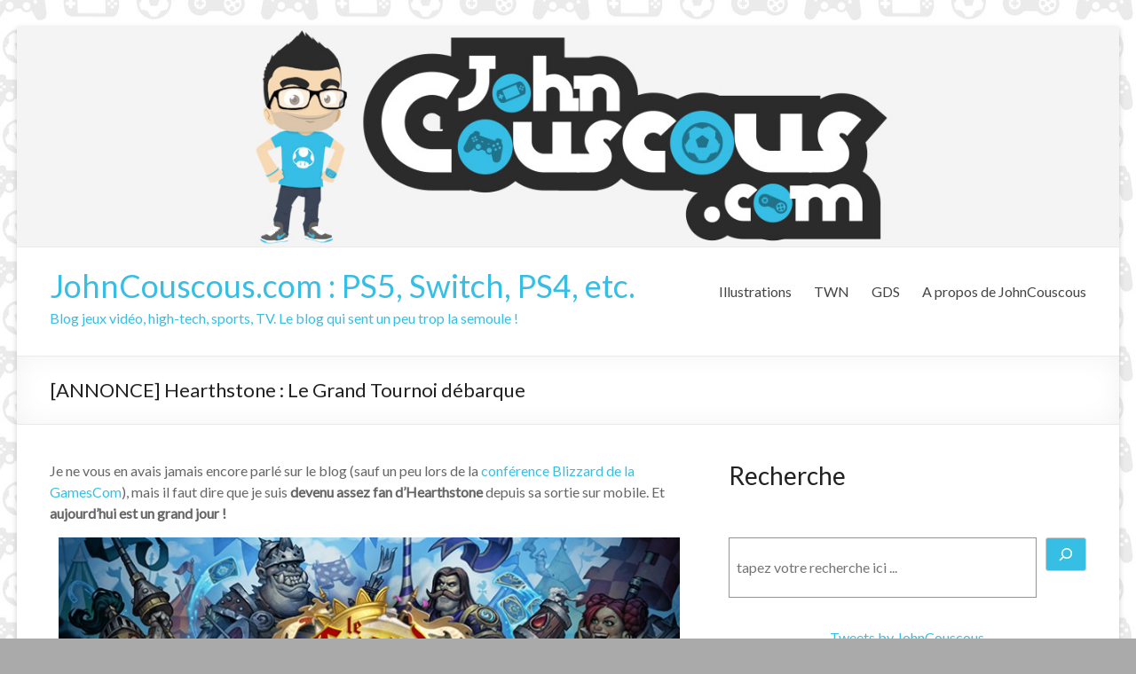

--- FILE ---
content_type: text/html; charset=UTF-8
request_url: https://www.johncouscous.com/2015/08/24/annonce-hearthstone-le-grand-tournoi-debarque/
body_size: 23184
content:
<!DOCTYPE html>
<!--[if IE 7]>
<html class="ie ie7" lang="fr-FR" itemscope itemtype="https://schema.org/WebPage">
<![endif]-->
<!--[if IE 8]>
<html class="ie ie8" lang="fr-FR" itemscope itemtype="https://schema.org/WebPage">
<![endif]-->
<!--[if !(IE 7) & !(IE 8)]><!-->
<html lang="fr-FR" itemscope itemtype="https://schema.org/WebPage">
<!--<![endif]-->
<head>
	<meta charset="UTF-8" />
	<meta name="viewport" content="width=device-width, initial-scale=1">
	<link rel="profile" href="http://gmpg.org/xfn/11" />
	<meta name='robots' content='index, follow, max-image-preview:large, max-snippet:-1, max-video-preview:-1' />
	<style>img:is([sizes="auto" i], [sizes^="auto," i]) { contain-intrinsic-size: 3000px 1500px }</style>
	
<!-- Google Tag Manager for WordPress by gtm4wp.com -->
<script data-cfasync="false" data-pagespeed-no-defer>
	var gtm4wp_datalayer_name = "dataLayer";
	var dataLayer = dataLayer || [];
</script>
<!-- End Google Tag Manager for WordPress by gtm4wp.com --><!-- Jetpack Site Verification Tags -->
<meta name="google-site-verification" content="79lzsBChG9b-Uh4XCBgO5kWfbaZ03A2ZG2EsU83UOSU" />

	<!-- This site is optimized with the Yoast SEO plugin v26.8 - https://yoast.com/product/yoast-seo-wordpress/ -->
	<title>[ANNONCE] Hearthstone : Le Grand Tournoi débarque - JohnCouscous.com</title>
	<link rel="canonical" href="https://www.johncouscous.com/2015/08/24/annonce-hearthstone-le-grand-tournoi-debarque/" />
	<meta property="og:locale" content="fr_FR" />
	<meta property="og:type" content="article" />
	<meta property="og:title" content="[ANNONCE] Hearthstone : Le Grand Tournoi débarque - JohnCouscous.com" />
	<meta property="og:description" content="Je ne vous en avais jamais encore parlé sur le blog (sauf un peu lors de la conférence Blizzard de la GamesCom), mais il faut dire que je suis devenu assez fan d&#8217;Hearthstone depuis sa sortie sur mobile. Et aujourd&#8217;hui" />
	<meta property="og:url" content="https://www.johncouscous.com/2015/08/24/annonce-hearthstone-le-grand-tournoi-debarque/" />
	<meta property="og:site_name" content="JohnCouscous.com : PS5, Switch, PS4, etc." />
	<meta property="article:publisher" content="https://fr-fr.facebook.com/JohnCouscous/" />
	<meta property="article:author" content="https://fr-fr.facebook.com/JohnCouscous/" />
	<meta property="article:published_time" content="2015-08-24T08:00:10+00:00" />
	<meta property="article:modified_time" content="2017-03-21T12:22:44+00:00" />
	<meta property="og:image" content="https://www.johncouscous.com/wp-content/uploads/2015/08/Hearthstone-LeGrandTournoi.jpg" />
	<meta property="og:image:width" content="760" />
	<meta property="og:image:height" content="270" />
	<meta property="og:image:type" content="image/jpeg" />
	<meta name="author" content="JohnCouscous" />
	<meta name="twitter:card" content="summary_large_image" />
	<meta name="twitter:creator" content="@https://twitter.com/JohnCouscous" />
	<meta name="twitter:site" content="@JohnCouscous" />
	<meta name="twitter:label1" content="Écrit par" />
	<meta name="twitter:data1" content="JohnCouscous" />
	<meta name="twitter:label2" content="Durée de lecture estimée" />
	<meta name="twitter:data2" content="2 minutes" />
	<!-- / Yoast SEO plugin. -->


<link rel='dns-prefetch' href='//www.dwin2.com' />
<link rel='dns-prefetch' href='//stats.wp.com' />
<link rel='dns-prefetch' href='//fonts.googleapis.com' />
<link rel='dns-prefetch' href='//widgets.wp.com' />
<link rel='dns-prefetch' href='//s0.wp.com' />
<link rel='dns-prefetch' href='//0.gravatar.com' />
<link rel='dns-prefetch' href='//1.gravatar.com' />
<link rel='dns-prefetch' href='//2.gravatar.com' />
<link rel='dns-prefetch' href='//jetpack.wordpress.com' />
<link rel='dns-prefetch' href='//public-api.wordpress.com' />
<link rel="alternate" type="application/rss+xml" title="JohnCouscous.com : PS5, Switch, PS4, etc. &raquo; Flux" href="https://www.johncouscous.com/feed/" />
<link rel="alternate" type="application/rss+xml" title="JohnCouscous.com : PS5, Switch, PS4, etc. &raquo; Flux des commentaires" href="https://www.johncouscous.com/comments/feed/" />
<link rel="alternate" type="application/rss+xml" title="JohnCouscous.com : PS5, Switch, PS4, etc. &raquo; [ANNONCE] Hearthstone : Le Grand Tournoi débarque Flux des commentaires" href="https://www.johncouscous.com/2015/08/24/annonce-hearthstone-le-grand-tournoi-debarque/feed/" />
<script type="text/javascript">
/* <![CDATA[ */
window._wpemojiSettings = {"baseUrl":"https:\/\/s.w.org\/images\/core\/emoji\/16.0.1\/72x72\/","ext":".png","svgUrl":"https:\/\/s.w.org\/images\/core\/emoji\/16.0.1\/svg\/","svgExt":".svg","source":{"concatemoji":"https:\/\/www.johncouscous.com\/wp-includes\/js\/wp-emoji-release.min.js?ver=6.8.3"}};
/*! This file is auto-generated */
!function(s,n){var o,i,e;function c(e){try{var t={supportTests:e,timestamp:(new Date).valueOf()};sessionStorage.setItem(o,JSON.stringify(t))}catch(e){}}function p(e,t,n){e.clearRect(0,0,e.canvas.width,e.canvas.height),e.fillText(t,0,0);var t=new Uint32Array(e.getImageData(0,0,e.canvas.width,e.canvas.height).data),a=(e.clearRect(0,0,e.canvas.width,e.canvas.height),e.fillText(n,0,0),new Uint32Array(e.getImageData(0,0,e.canvas.width,e.canvas.height).data));return t.every(function(e,t){return e===a[t]})}function u(e,t){e.clearRect(0,0,e.canvas.width,e.canvas.height),e.fillText(t,0,0);for(var n=e.getImageData(16,16,1,1),a=0;a<n.data.length;a++)if(0!==n.data[a])return!1;return!0}function f(e,t,n,a){switch(t){case"flag":return n(e,"\ud83c\udff3\ufe0f\u200d\u26a7\ufe0f","\ud83c\udff3\ufe0f\u200b\u26a7\ufe0f")?!1:!n(e,"\ud83c\udde8\ud83c\uddf6","\ud83c\udde8\u200b\ud83c\uddf6")&&!n(e,"\ud83c\udff4\udb40\udc67\udb40\udc62\udb40\udc65\udb40\udc6e\udb40\udc67\udb40\udc7f","\ud83c\udff4\u200b\udb40\udc67\u200b\udb40\udc62\u200b\udb40\udc65\u200b\udb40\udc6e\u200b\udb40\udc67\u200b\udb40\udc7f");case"emoji":return!a(e,"\ud83e\udedf")}return!1}function g(e,t,n,a){var r="undefined"!=typeof WorkerGlobalScope&&self instanceof WorkerGlobalScope?new OffscreenCanvas(300,150):s.createElement("canvas"),o=r.getContext("2d",{willReadFrequently:!0}),i=(o.textBaseline="top",o.font="600 32px Arial",{});return e.forEach(function(e){i[e]=t(o,e,n,a)}),i}function t(e){var t=s.createElement("script");t.src=e,t.defer=!0,s.head.appendChild(t)}"undefined"!=typeof Promise&&(o="wpEmojiSettingsSupports",i=["flag","emoji"],n.supports={everything:!0,everythingExceptFlag:!0},e=new Promise(function(e){s.addEventListener("DOMContentLoaded",e,{once:!0})}),new Promise(function(t){var n=function(){try{var e=JSON.parse(sessionStorage.getItem(o));if("object"==typeof e&&"number"==typeof e.timestamp&&(new Date).valueOf()<e.timestamp+604800&&"object"==typeof e.supportTests)return e.supportTests}catch(e){}return null}();if(!n){if("undefined"!=typeof Worker&&"undefined"!=typeof OffscreenCanvas&&"undefined"!=typeof URL&&URL.createObjectURL&&"undefined"!=typeof Blob)try{var e="postMessage("+g.toString()+"("+[JSON.stringify(i),f.toString(),p.toString(),u.toString()].join(",")+"));",a=new Blob([e],{type:"text/javascript"}),r=new Worker(URL.createObjectURL(a),{name:"wpTestEmojiSupports"});return void(r.onmessage=function(e){c(n=e.data),r.terminate(),t(n)})}catch(e){}c(n=g(i,f,p,u))}t(n)}).then(function(e){for(var t in e)n.supports[t]=e[t],n.supports.everything=n.supports.everything&&n.supports[t],"flag"!==t&&(n.supports.everythingExceptFlag=n.supports.everythingExceptFlag&&n.supports[t]);n.supports.everythingExceptFlag=n.supports.everythingExceptFlag&&!n.supports.flag,n.DOMReady=!1,n.readyCallback=function(){n.DOMReady=!0}}).then(function(){return e}).then(function(){var e;n.supports.everything||(n.readyCallback(),(e=n.source||{}).concatemoji?t(e.concatemoji):e.wpemoji&&e.twemoji&&(t(e.twemoji),t(e.wpemoji)))}))}((window,document),window._wpemojiSettings);
/* ]]> */
</script>
<link rel='stylesheet' id='jetpack_related-posts-css' href='https://www.johncouscous.com/wp-content/plugins/jetpack/modules/related-posts/related-posts.css?ver=20240116' type='text/css' media='all' />
<style id='wp-emoji-styles-inline-css' type='text/css'>

	img.wp-smiley, img.emoji {
		display: inline !important;
		border: none !important;
		box-shadow: none !important;
		height: 1em !important;
		width: 1em !important;
		margin: 0 0.07em !important;
		vertical-align: -0.1em !important;
		background: none !important;
		padding: 0 !important;
	}
</style>
<link rel='stylesheet' id='wp-block-library-css' href='https://www.johncouscous.com/wp-includes/css/dist/block-library/style.min.css?ver=6.8.3' type='text/css' media='all' />
<style id='wp-block-library-theme-inline-css' type='text/css'>
.wp-block-audio :where(figcaption){color:#555;font-size:13px;text-align:center}.is-dark-theme .wp-block-audio :where(figcaption){color:#ffffffa6}.wp-block-audio{margin:0 0 1em}.wp-block-code{border:1px solid #ccc;border-radius:4px;font-family:Menlo,Consolas,monaco,monospace;padding:.8em 1em}.wp-block-embed :where(figcaption){color:#555;font-size:13px;text-align:center}.is-dark-theme .wp-block-embed :where(figcaption){color:#ffffffa6}.wp-block-embed{margin:0 0 1em}.blocks-gallery-caption{color:#555;font-size:13px;text-align:center}.is-dark-theme .blocks-gallery-caption{color:#ffffffa6}:root :where(.wp-block-image figcaption){color:#555;font-size:13px;text-align:center}.is-dark-theme :root :where(.wp-block-image figcaption){color:#ffffffa6}.wp-block-image{margin:0 0 1em}.wp-block-pullquote{border-bottom:4px solid;border-top:4px solid;color:currentColor;margin-bottom:1.75em}.wp-block-pullquote cite,.wp-block-pullquote footer,.wp-block-pullquote__citation{color:currentColor;font-size:.8125em;font-style:normal;text-transform:uppercase}.wp-block-quote{border-left:.25em solid;margin:0 0 1.75em;padding-left:1em}.wp-block-quote cite,.wp-block-quote footer{color:currentColor;font-size:.8125em;font-style:normal;position:relative}.wp-block-quote:where(.has-text-align-right){border-left:none;border-right:.25em solid;padding-left:0;padding-right:1em}.wp-block-quote:where(.has-text-align-center){border:none;padding-left:0}.wp-block-quote.is-large,.wp-block-quote.is-style-large,.wp-block-quote:where(.is-style-plain){border:none}.wp-block-search .wp-block-search__label{font-weight:700}.wp-block-search__button{border:1px solid #ccc;padding:.375em .625em}:where(.wp-block-group.has-background){padding:1.25em 2.375em}.wp-block-separator.has-css-opacity{opacity:.4}.wp-block-separator{border:none;border-bottom:2px solid;margin-left:auto;margin-right:auto}.wp-block-separator.has-alpha-channel-opacity{opacity:1}.wp-block-separator:not(.is-style-wide):not(.is-style-dots){width:100px}.wp-block-separator.has-background:not(.is-style-dots){border-bottom:none;height:1px}.wp-block-separator.has-background:not(.is-style-wide):not(.is-style-dots){height:2px}.wp-block-table{margin:0 0 1em}.wp-block-table td,.wp-block-table th{word-break:normal}.wp-block-table :where(figcaption){color:#555;font-size:13px;text-align:center}.is-dark-theme .wp-block-table :where(figcaption){color:#ffffffa6}.wp-block-video :where(figcaption){color:#555;font-size:13px;text-align:center}.is-dark-theme .wp-block-video :where(figcaption){color:#ffffffa6}.wp-block-video{margin:0 0 1em}:root :where(.wp-block-template-part.has-background){margin-bottom:0;margin-top:0;padding:1.25em 2.375em}
</style>
<style id='classic-theme-styles-inline-css' type='text/css'>
/*! This file is auto-generated */
.wp-block-button__link{color:#fff;background-color:#32373c;border-radius:9999px;box-shadow:none;text-decoration:none;padding:calc(.667em + 2px) calc(1.333em + 2px);font-size:1.125em}.wp-block-file__button{background:#32373c;color:#fff;text-decoration:none}
</style>
<link rel='stylesheet' id='mediaelement-css' href='https://www.johncouscous.com/wp-includes/js/mediaelement/mediaelementplayer-legacy.min.css?ver=4.2.17' type='text/css' media='all' />
<link rel='stylesheet' id='wp-mediaelement-css' href='https://www.johncouscous.com/wp-includes/js/mediaelement/wp-mediaelement.min.css?ver=6.8.3' type='text/css' media='all' />
<style id='jetpack-sharing-buttons-style-inline-css' type='text/css'>
.jetpack-sharing-buttons__services-list{display:flex;flex-direction:row;flex-wrap:wrap;gap:0;list-style-type:none;margin:5px;padding:0}.jetpack-sharing-buttons__services-list.has-small-icon-size{font-size:12px}.jetpack-sharing-buttons__services-list.has-normal-icon-size{font-size:16px}.jetpack-sharing-buttons__services-list.has-large-icon-size{font-size:24px}.jetpack-sharing-buttons__services-list.has-huge-icon-size{font-size:36px}@media print{.jetpack-sharing-buttons__services-list{display:none!important}}.editor-styles-wrapper .wp-block-jetpack-sharing-buttons{gap:0;padding-inline-start:0}ul.jetpack-sharing-buttons__services-list.has-background{padding:1.25em 2.375em}
</style>
<style id='global-styles-inline-css' type='text/css'>
:root{--wp--preset--aspect-ratio--square: 1;--wp--preset--aspect-ratio--4-3: 4/3;--wp--preset--aspect-ratio--3-4: 3/4;--wp--preset--aspect-ratio--3-2: 3/2;--wp--preset--aspect-ratio--2-3: 2/3;--wp--preset--aspect-ratio--16-9: 16/9;--wp--preset--aspect-ratio--9-16: 9/16;--wp--preset--color--black: #000000;--wp--preset--color--cyan-bluish-gray: #abb8c3;--wp--preset--color--white: #ffffff;--wp--preset--color--pale-pink: #f78da7;--wp--preset--color--vivid-red: #cf2e2e;--wp--preset--color--luminous-vivid-orange: #ff6900;--wp--preset--color--luminous-vivid-amber: #fcb900;--wp--preset--color--light-green-cyan: #7bdcb5;--wp--preset--color--vivid-green-cyan: #00d084;--wp--preset--color--pale-cyan-blue: #8ed1fc;--wp--preset--color--vivid-cyan-blue: #0693e3;--wp--preset--color--vivid-purple: #9b51e0;--wp--preset--gradient--vivid-cyan-blue-to-vivid-purple: linear-gradient(135deg,rgba(6,147,227,1) 0%,rgb(155,81,224) 100%);--wp--preset--gradient--light-green-cyan-to-vivid-green-cyan: linear-gradient(135deg,rgb(122,220,180) 0%,rgb(0,208,130) 100%);--wp--preset--gradient--luminous-vivid-amber-to-luminous-vivid-orange: linear-gradient(135deg,rgba(252,185,0,1) 0%,rgba(255,105,0,1) 100%);--wp--preset--gradient--luminous-vivid-orange-to-vivid-red: linear-gradient(135deg,rgba(255,105,0,1) 0%,rgb(207,46,46) 100%);--wp--preset--gradient--very-light-gray-to-cyan-bluish-gray: linear-gradient(135deg,rgb(238,238,238) 0%,rgb(169,184,195) 100%);--wp--preset--gradient--cool-to-warm-spectrum: linear-gradient(135deg,rgb(74,234,220) 0%,rgb(151,120,209) 20%,rgb(207,42,186) 40%,rgb(238,44,130) 60%,rgb(251,105,98) 80%,rgb(254,248,76) 100%);--wp--preset--gradient--blush-light-purple: linear-gradient(135deg,rgb(255,206,236) 0%,rgb(152,150,240) 100%);--wp--preset--gradient--blush-bordeaux: linear-gradient(135deg,rgb(254,205,165) 0%,rgb(254,45,45) 50%,rgb(107,0,62) 100%);--wp--preset--gradient--luminous-dusk: linear-gradient(135deg,rgb(255,203,112) 0%,rgb(199,81,192) 50%,rgb(65,88,208) 100%);--wp--preset--gradient--pale-ocean: linear-gradient(135deg,rgb(255,245,203) 0%,rgb(182,227,212) 50%,rgb(51,167,181) 100%);--wp--preset--gradient--electric-grass: linear-gradient(135deg,rgb(202,248,128) 0%,rgb(113,206,126) 100%);--wp--preset--gradient--midnight: linear-gradient(135deg,rgb(2,3,129) 0%,rgb(40,116,252) 100%);--wp--preset--font-size--small: 13px;--wp--preset--font-size--medium: 20px;--wp--preset--font-size--large: 36px;--wp--preset--font-size--x-large: 42px;--wp--preset--spacing--20: 0.44rem;--wp--preset--spacing--30: 0.67rem;--wp--preset--spacing--40: 1rem;--wp--preset--spacing--50: 1.5rem;--wp--preset--spacing--60: 2.25rem;--wp--preset--spacing--70: 3.38rem;--wp--preset--spacing--80: 5.06rem;--wp--preset--shadow--natural: 6px 6px 9px rgba(0, 0, 0, 0.2);--wp--preset--shadow--deep: 12px 12px 50px rgba(0, 0, 0, 0.4);--wp--preset--shadow--sharp: 6px 6px 0px rgba(0, 0, 0, 0.2);--wp--preset--shadow--outlined: 6px 6px 0px -3px rgba(255, 255, 255, 1), 6px 6px rgba(0, 0, 0, 1);--wp--preset--shadow--crisp: 6px 6px 0px rgba(0, 0, 0, 1);}:where(.is-layout-flex){gap: 0.5em;}:where(.is-layout-grid){gap: 0.5em;}body .is-layout-flex{display: flex;}.is-layout-flex{flex-wrap: wrap;align-items: center;}.is-layout-flex > :is(*, div){margin: 0;}body .is-layout-grid{display: grid;}.is-layout-grid > :is(*, div){margin: 0;}:where(.wp-block-columns.is-layout-flex){gap: 2em;}:where(.wp-block-columns.is-layout-grid){gap: 2em;}:where(.wp-block-post-template.is-layout-flex){gap: 1.25em;}:where(.wp-block-post-template.is-layout-grid){gap: 1.25em;}.has-black-color{color: var(--wp--preset--color--black) !important;}.has-cyan-bluish-gray-color{color: var(--wp--preset--color--cyan-bluish-gray) !important;}.has-white-color{color: var(--wp--preset--color--white) !important;}.has-pale-pink-color{color: var(--wp--preset--color--pale-pink) !important;}.has-vivid-red-color{color: var(--wp--preset--color--vivid-red) !important;}.has-luminous-vivid-orange-color{color: var(--wp--preset--color--luminous-vivid-orange) !important;}.has-luminous-vivid-amber-color{color: var(--wp--preset--color--luminous-vivid-amber) !important;}.has-light-green-cyan-color{color: var(--wp--preset--color--light-green-cyan) !important;}.has-vivid-green-cyan-color{color: var(--wp--preset--color--vivid-green-cyan) !important;}.has-pale-cyan-blue-color{color: var(--wp--preset--color--pale-cyan-blue) !important;}.has-vivid-cyan-blue-color{color: var(--wp--preset--color--vivid-cyan-blue) !important;}.has-vivid-purple-color{color: var(--wp--preset--color--vivid-purple) !important;}.has-black-background-color{background-color: var(--wp--preset--color--black) !important;}.has-cyan-bluish-gray-background-color{background-color: var(--wp--preset--color--cyan-bluish-gray) !important;}.has-white-background-color{background-color: var(--wp--preset--color--white) !important;}.has-pale-pink-background-color{background-color: var(--wp--preset--color--pale-pink) !important;}.has-vivid-red-background-color{background-color: var(--wp--preset--color--vivid-red) !important;}.has-luminous-vivid-orange-background-color{background-color: var(--wp--preset--color--luminous-vivid-orange) !important;}.has-luminous-vivid-amber-background-color{background-color: var(--wp--preset--color--luminous-vivid-amber) !important;}.has-light-green-cyan-background-color{background-color: var(--wp--preset--color--light-green-cyan) !important;}.has-vivid-green-cyan-background-color{background-color: var(--wp--preset--color--vivid-green-cyan) !important;}.has-pale-cyan-blue-background-color{background-color: var(--wp--preset--color--pale-cyan-blue) !important;}.has-vivid-cyan-blue-background-color{background-color: var(--wp--preset--color--vivid-cyan-blue) !important;}.has-vivid-purple-background-color{background-color: var(--wp--preset--color--vivid-purple) !important;}.has-black-border-color{border-color: var(--wp--preset--color--black) !important;}.has-cyan-bluish-gray-border-color{border-color: var(--wp--preset--color--cyan-bluish-gray) !important;}.has-white-border-color{border-color: var(--wp--preset--color--white) !important;}.has-pale-pink-border-color{border-color: var(--wp--preset--color--pale-pink) !important;}.has-vivid-red-border-color{border-color: var(--wp--preset--color--vivid-red) !important;}.has-luminous-vivid-orange-border-color{border-color: var(--wp--preset--color--luminous-vivid-orange) !important;}.has-luminous-vivid-amber-border-color{border-color: var(--wp--preset--color--luminous-vivid-amber) !important;}.has-light-green-cyan-border-color{border-color: var(--wp--preset--color--light-green-cyan) !important;}.has-vivid-green-cyan-border-color{border-color: var(--wp--preset--color--vivid-green-cyan) !important;}.has-pale-cyan-blue-border-color{border-color: var(--wp--preset--color--pale-cyan-blue) !important;}.has-vivid-cyan-blue-border-color{border-color: var(--wp--preset--color--vivid-cyan-blue) !important;}.has-vivid-purple-border-color{border-color: var(--wp--preset--color--vivid-purple) !important;}.has-vivid-cyan-blue-to-vivid-purple-gradient-background{background: var(--wp--preset--gradient--vivid-cyan-blue-to-vivid-purple) !important;}.has-light-green-cyan-to-vivid-green-cyan-gradient-background{background: var(--wp--preset--gradient--light-green-cyan-to-vivid-green-cyan) !important;}.has-luminous-vivid-amber-to-luminous-vivid-orange-gradient-background{background: var(--wp--preset--gradient--luminous-vivid-amber-to-luminous-vivid-orange) !important;}.has-luminous-vivid-orange-to-vivid-red-gradient-background{background: var(--wp--preset--gradient--luminous-vivid-orange-to-vivid-red) !important;}.has-very-light-gray-to-cyan-bluish-gray-gradient-background{background: var(--wp--preset--gradient--very-light-gray-to-cyan-bluish-gray) !important;}.has-cool-to-warm-spectrum-gradient-background{background: var(--wp--preset--gradient--cool-to-warm-spectrum) !important;}.has-blush-light-purple-gradient-background{background: var(--wp--preset--gradient--blush-light-purple) !important;}.has-blush-bordeaux-gradient-background{background: var(--wp--preset--gradient--blush-bordeaux) !important;}.has-luminous-dusk-gradient-background{background: var(--wp--preset--gradient--luminous-dusk) !important;}.has-pale-ocean-gradient-background{background: var(--wp--preset--gradient--pale-ocean) !important;}.has-electric-grass-gradient-background{background: var(--wp--preset--gradient--electric-grass) !important;}.has-midnight-gradient-background{background: var(--wp--preset--gradient--midnight) !important;}.has-small-font-size{font-size: var(--wp--preset--font-size--small) !important;}.has-medium-font-size{font-size: var(--wp--preset--font-size--medium) !important;}.has-large-font-size{font-size: var(--wp--preset--font-size--large) !important;}.has-x-large-font-size{font-size: var(--wp--preset--font-size--x-large) !important;}
:where(.wp-block-post-template.is-layout-flex){gap: 1.25em;}:where(.wp-block-post-template.is-layout-grid){gap: 1.25em;}
:where(.wp-block-columns.is-layout-flex){gap: 2em;}:where(.wp-block-columns.is-layout-grid){gap: 2em;}
:root :where(.wp-block-pullquote){font-size: 1.5em;line-height: 1.6;}
</style>
<link rel='stylesheet' id='spacious_style-css' href='https://www.johncouscous.com/wp-content/themes/spacious/style.css?ver=6.8.3' type='text/css' media='all' />
<link rel='stylesheet' id='spacious-genericons-css' href='https://www.johncouscous.com/wp-content/themes/spacious/genericons/genericons.css?ver=3.3.1' type='text/css' media='all' />
<link rel='stylesheet' id='spacious-font-awesome-css' href='https://www.johncouscous.com/wp-content/themes/spacious/font-awesome/css/font-awesome.min.css?ver=4.7.0' type='text/css' media='all' />
<link rel='stylesheet' id='spacious_googlefonts-css' href='//fonts.googleapis.com/css?family=Lato&#038;ver=6.8.3' type='text/css' media='all' />
<link rel='stylesheet' id='jetpack_likes-css' href='https://www.johncouscous.com/wp-content/plugins/jetpack/modules/likes/style.css?ver=15.4' type='text/css' media='all' />
<link rel='stylesheet' id='sharedaddy-css' href='https://www.johncouscous.com/wp-content/plugins/jetpack/modules/sharedaddy/sharing.css?ver=15.4' type='text/css' media='all' />
<link rel='stylesheet' id='social-logos-css' href='https://www.johncouscous.com/wp-content/plugins/jetpack/_inc/social-logos/social-logos.min.css?ver=15.4' type='text/css' media='all' />
<script type="text/javascript" id="jetpack_related-posts-js-extra">
/* <![CDATA[ */
var related_posts_js_options = {"post_heading":"h4"};
/* ]]> */
</script>
<script type="text/javascript" src="https://www.johncouscous.com/wp-content/plugins/jetpack/_inc/build/related-posts/related-posts.min.js?ver=20240116" id="jetpack_related-posts-js"></script>
<script type="text/javascript" src="https://www.johncouscous.com/wp-includes/js/jquery/jquery.min.js?ver=3.7.1" id="jquery-core-js"></script>
<script type="text/javascript" src="https://www.johncouscous.com/wp-includes/js/jquery/jquery-migrate.min.js?ver=3.4.1" id="jquery-migrate-js"></script>
<script type="text/javascript" src="https://www.johncouscous.com/wp-content/themes/spacious/js/spacious-custom.js?ver=6.8.3" id="spacious-custom-js"></script>
<!--[if lte IE 8]>
<script type="text/javascript" src="https://www.johncouscous.com/wp-content/themes/spacious/js/html5shiv.min.js?ver=6.8.3" id="html5-js"></script>
<![endif]-->
<link rel="https://api.w.org/" href="https://www.johncouscous.com/wp-json/" /><link rel="alternate" title="JSON" type="application/json" href="https://www.johncouscous.com/wp-json/wp/v2/posts/13690" /><link rel="EditURI" type="application/rsd+xml" title="RSD" href="https://www.johncouscous.com/xmlrpc.php?rsd" />
<meta name="generator" content="WordPress 6.8.3" />
<link rel='shortlink' href='https://www.johncouscous.com/?p=13690' />
<link rel="alternate" title="oEmbed (JSON)" type="application/json+oembed" href="https://www.johncouscous.com/wp-json/oembed/1.0/embed?url=https%3A%2F%2Fwww.johncouscous.com%2F2015%2F08%2F24%2Fannonce-hearthstone-le-grand-tournoi-debarque%2F" />
<link rel="alternate" title="oEmbed (XML)" type="text/xml+oembed" href="https://www.johncouscous.com/wp-json/oembed/1.0/embed?url=https%3A%2F%2Fwww.johncouscous.com%2F2015%2F08%2F24%2Fannonce-hearthstone-le-grand-tournoi-debarque%2F&#038;format=xml" />
	<style>img#wpstats{display:none}</style>
		
<!-- Google Tag Manager for WordPress by gtm4wp.com -->
<!-- GTM Container placement set to footer -->
<script data-cfasync="false" data-pagespeed-no-defer>
	var dataLayer_content = {"pageTitle":"[ANNONCE] Hearthstone : Le Grand Tournoi débarque - JohnCouscous.com","pagePostType":"post","pagePostType2":"single-post","pageCategory":["a-la-une","android-2","hearthstone","iphone","jeux-video"],"pageAttributes":["blizzard","cards","cartes-2","fight","hearth-stone","hearthstone","hs","legendaire","online","versus"],"pagePostAuthorID":1,"pagePostAuthor":"JohnCouscous","pagePostDate":"24 août 2015","pagePostDateYear":2015,"pagePostDateMonth":8,"pagePostDateDay":24,"pagePostDateDayName":"lundi","pagePostDateHour":10,"pagePostDateMinute":0,"pagePostDateIso":"2015-08-24T10:00:10+02:00","pagePostDateUnix":1440410410,"pagePostTerms":{"category":["A la une","Android","Hearthstone","iPhone","Jeux Vidéo"],"post_tag":["Blizzard","cards","cartes","fight","hearth stone","HearthStone","hs","légendaire","online","versus"],"meta":{"spacious_page_layout":"default_layout","lacandsnw_postmessage":"","lacandsnw_twitterhandle":"","snap_isAutoPosted":1,"snap_MYURL":"","snapEdIT":1,"snapFB":"s:390:\"a:1:{i:0;a:13:{s:8:\"postType\";s:1:\"A\";s:10:\"AttachPost\";s:1:\"1\";s:10:\"SNAPformat\";s:15:\"%TITLE% - %URL%\";s:9:\"isAutoImg\";s:1:\"A\";s:8:\"imgToUse\";s:0:\"\";s:9:\"isAutoURL\";s:1:\"A\";s:8:\"urlToUse\";s:0:\"\";s:11:\"isPrePosted\";s:1:\"1\";s:8:\"isPosted\";s:1:\"1\";s:4:\"pgID\";s:31:\"118665761525964_918512858207913\";s:5:\"pDate\";s:19:\"2015-08-24 08:00:19\";s:9:\"msgFormat\";s:15:\"%TITLE% - %URL%\";s:2:\"do\";i:0;}}\";","snapTW":"s:351:\"a:1:{i:0;a:12:{s:10:\"SNAPformat\";s:15:\"%TITLE% - %URL%\";s:8:\"attchImg\";s:1:\"1\";s:9:\"isAutoImg\";s:1:\"A\";s:8:\"imgToUse\";s:0:\"\";s:11:\"isPrePosted\";s:1:\"1\";s:8:\"isPosted\";s:1:\"1\";s:4:\"pgID\";s:18:\"635723299243298816\";s:5:\"pDate\";s:19:\"2015-08-24 08:00:20\";s:9:\"msgFormat\";s:15:\"%TITLE% - %URL%\";s:9:\"isAutoURL\";s:1:\"A\";s:8:\"urlToUse\";s:0:\"\";s:2:\"do\";i:0;}}\";"}},"postCountOnPage":1,"postCountTotal":1,"postID":13690,"postFormat":"standard"};
	dataLayer.push( dataLayer_content );
</script>
<script data-cfasync="false" data-pagespeed-no-defer>
(function(w,d,s,l,i){w[l]=w[l]||[];w[l].push({'gtm.start':
new Date().getTime(),event:'gtm.js'});var f=d.getElementsByTagName(s)[0],
j=d.createElement(s),dl=l!='dataLayer'?'&l='+l:'';j.async=true;j.src=
'//www.googletagmanager.com/gtm.js?id='+i+dl;f.parentNode.insertBefore(j,f);
})(window,document,'script','dataLayer','GTM-NMMCXW6C');
</script>
<!-- End Google Tag Manager for WordPress by gtm4wp.com --><link rel="pingback" href="https://www.johncouscous.com/xmlrpc.php">

<script type="application/ld+json" class="saswp-schema-markup-output">
[{"@context":"https:\/\/schema.org\/","@type":"VideoObject","@id":"https:\/\/www.johncouscous.com\/2015\/08\/24\/annonce-hearthstone-le-grand-tournoi-debarque\/#videoobject","url":"https:\/\/www.johncouscous.com\/2015\/08\/24\/annonce-hearthstone-le-grand-tournoi-debarque\/","headline":"[ANNONCE] Hearthstone : Le Grand Tournoi d\u00e9barque","datePublished":"2015-08-24T10:00:10+02:00","dateModified":"2017-03-21T13:22:44+01:00","description":"Je ne vous en avais jamais encore parl\u00e9 sur le blog (sauf un peu lors de la conf\u00e9rence Blizzard de la GamesCom), mais il faut dire que je suis devenu assez fan d'Hearthstone depuis sa sortie sur mobile. Et aujourd'hui","transcript":"Je ne vous en avais jamais encore parl\u00e9 sur le blog (sauf un peu lors de la conf\u00e9rence Blizzard de la GamesCom), mais il faut dire que je suis devenu assez fan d'Hearthstone depuis sa sortie sur mobile. Et aujourd'hui est un grand jour !    \u00c0 la base, il s'agit d'un jeu de cartes gratuit o\u00f9 certains modes de jeux sont debloquables gr\u00e2ce \u00e0 des cr\u00e9dits \u00e0 gagner en jeu, mais j'avoue avoir d\u00e9j\u00e0 mis quelques euros dans ce jeu, sur lequel je passe un peu de temps. Sans vous repr\u00e9senter le concept que vous connaissez sans doute, je voulais surtout vous parler de l'extension qui sort aujourd'hui : Le Grand Tournoi.    En plus de 132 nouvelles cartes \u00e0 collecter, ce sont surtout des nouveaut\u00e9s :  - Nouveau pouvoir Exaltation :\u00a0Action qui se d\u00e9clenche lorsque votre h\u00e9ros utilise son pouvoir.  - Nouveau plateau de jeu.  - Nouvelles r\u00e9compenses, avec la possibilit\u00e9 de gagner des packs Grand Tournoi, en plus des\u00a0Gobelins et Gnomes, ou des\u00a0classiques.    Depuis son annonce il y a quelques semaines, une offre \u00e9tait disponible qui proposait de pr\u00e9-commander 50 packs de cette extension, mais aussi un dos de carte exclusif pour le prix de 40 packs normaux. Certes, c'est clairement assez cher (44,99 euros), mais j'ai d\u00e9j\u00e0 pass\u00e9 pas mal de temps dessus, et cela revient finalement \u00e0 acheter un jeu.    C'est donc \u00e0 partir d'aujourd'hui qu'il est possible d'ouvrir ces packs (ou d'en acheter individuellement), mais je vais encore devoir attendre quelques jours, car nous avons cal\u00e9 une petite soir\u00e9e entre potes, avec Zephiriel et un autre, pour d\u00e9couvrir ensemble le contenu de nos 150 packs ! J'ai h\u00e2te.    D'ailleurs, quand vous voulez pour faire une petite partie, mon gamertag est : JohnCouscous#2557.        Au rayon des rumeurs sur les prochaines mises \u00e0 jour, on parle notamment d'un mode coop, et m\u00eame pourquoi pas d'une version consoles. En tout cas, Blizzard semble parti pour faire \u00e9voluer sa licence en proposant tout plein d'\u00e9volutions int\u00e9ressantes, et pense essayer de la faire vivre sa licence \"encore 10 ou 20 ans\" (voir ici), rien que \u00e7a...    Quoi qu'il en soit, il est fort probable que je vous reparle du jeu dans les semaines \u00e0 venir, en attendant vous trouverez plus d'infos sur Hearthstone sur leur blog\u00a0officiel.","name":"[ANNONCE] Hearthstone : Le Grand Tournoi d\u00e9barque","uploadDate":"2015-08-24T10:00:10+02:00","thumbnailUrl":"https:\/\/www.johncouscous.com\/wp-content\/uploads\/2015\/08\/Hearthstone-LeGrandTournoi-150x150.jpg","author":{"@type":"Person","name":"JohnCouscous","description":"Administrateur, R\u00e9dacteur","url":"https:\/\/www.johncouscous.com\/author\/johncouscous\/","sameAs":["https:\/\/www.johncouscous.com","https:\/\/fr-fr.facebook.com\/JohnCouscous\/","https:\/\/twitter.com\/JohnCouscous","https:\/\/www.instagram.com\/johncouscous","https:\/\/www.youtube.com\/user\/JohnCouscous"],"image":{"@type":"ImageObject","url":"https:\/\/secure.gravatar.com\/avatar\/f3aa57abb93608ebe2dd57b5234f6d34e3115e55e885c27574c7f7e2226998a8?s=96&d=retro&r=g","height":96,"width":96}},"contentUrl":"https:\/\/www.youtube.com\/embed\/IBJfw6YbF1o","embedUrl":"https:\/\/www.youtube.com\/embed\/IBJfw6YbF1o"},

{"@context":"https:\/\/schema.org\/","@graph":[{"@context":"https:\/\/schema.org\/","@type":"SiteNavigationElement","@id":"https:\/\/www.johncouscous.com\/#arrivage","name":"Arrivage","url":"https:\/\/www.johncouscous.com\/category\/arrivage\/"},{"@context":"https:\/\/schema.org\/","@type":"SiteNavigationElement","@id":"https:\/\/www.johncouscous.com\/#ps4","name":"PS4","url":"https:\/\/www.johncouscous.com\/category\/jeux-video\/ps4-jeux-video\/"},{"@context":"https:\/\/schema.org\/","@type":"SiteNavigationElement","@id":"https:\/\/www.johncouscous.com\/#trophees","name":"Troph\u00e9es","url":"https:\/\/www.johncouscous.com\/category\/jeux-video\/trophees-jeux-video\/"},{"@context":"https:\/\/schema.org\/","@type":"SiteNavigationElement","@id":"https:\/\/www.johncouscous.com\/#tests","name":"Tests","url":"https:\/\/www.johncouscous.com\/category\/a-la-une\/tests-jeux-video\/"},{"@context":"https:\/\/schema.org\/","@type":"SiteNavigationElement","@id":"https:\/\/www.johncouscous.com\/#concours","name":"Concours","url":"https:\/\/www.johncouscous.com\/category\/concours\/"},{"@context":"https:\/\/schema.org\/","@type":"SiteNavigationElement","@id":"https:\/\/www.johncouscous.com\/#high-tech","name":"High Tech","url":"https:\/\/www.johncouscous.com\/category\/high-tech\/"}]},

{"@context":"https:\/\/schema.org\/","@type":"BreadcrumbList","@id":"https:\/\/www.johncouscous.com\/2015\/08\/24\/annonce-hearthstone-le-grand-tournoi-debarque\/#breadcrumb","itemListElement":[{"@type":"ListItem","position":1,"item":{"@id":"https:\/\/www.johncouscous.com","name":"JohnCouscous.com : PS5, Switch, PS4, etc."}},{"@type":"ListItem","position":2,"item":{"@id":"https:\/\/www.johncouscous.com\/category\/a-la-une\/","name":"A la une"}},{"@type":"ListItem","position":3,"item":{"@id":"https:\/\/www.johncouscous.com\/category\/android-2\/","name":"Android"}},{"@type":"ListItem","position":4,"item":{"@id":"https:\/\/www.johncouscous.com\/category\/jeux-video\/hearthstone\/","name":"Hearthstone"}},{"@type":"ListItem","position":5,"item":{"@id":"https:\/\/www.johncouscous.com\/category\/iphone\/","name":"iPhone"}},{"@type":"ListItem","position":6,"item":{"@id":"https:\/\/www.johncouscous.com\/category\/jeux-video\/","name":"Jeux Vid\u00e9o"}},{"@type":"ListItem","position":7,"item":{"@id":"https:\/\/www.johncouscous.com\/2015\/08\/24\/annonce-hearthstone-le-grand-tournoi-debarque\/","name":"[ANNONCE] Hearthstone : Le Grand Tournoi d\u00e9barque"}}]},

{"@context":"https:\/\/schema.org\/","@type":"Blogposting","@id":"https:\/\/www.johncouscous.com\/2015\/08\/24\/annonce-hearthstone-le-grand-tournoi-debarque\/#Blogposting","url":"https:\/\/www.johncouscous.com\/2015\/08\/24\/annonce-hearthstone-le-grand-tournoi-debarque\/","inLanguage":"fr-FR","mainEntityOfPage":"https:\/\/www.johncouscous.com\/2015\/08\/24\/annonce-hearthstone-le-grand-tournoi-debarque\/","headline":"[ANNONCE] Hearthstone : Le Grand Tournoi d\u00e9barque","description":"Je ne vous en avais jamais encore parl\u00e9 sur le blog (sauf un peu lors de la conf\u00e9rence Blizzard de la GamesCom), mais il faut dire que je suis devenu assez fan d'Hearthstone depuis sa sortie sur mobile. Et aujourd'hui","articleBody":"Je ne vous en avais jamais encore parl\u00e9 sur le blog (sauf un peu lors de la conf\u00e9rence Blizzard de la GamesCom), mais il faut dire que je suis devenu assez fan d'Hearthstone depuis sa sortie sur mobile. Et aujourd'hui est un grand jour !    \u00c0 la base, il s'agit d'un jeu de cartes gratuit o\u00f9 certains modes de jeux sont debloquables gr\u00e2ce \u00e0 des cr\u00e9dits \u00e0 gagner en jeu, mais j'avoue avoir d\u00e9j\u00e0 mis quelques euros dans ce jeu, sur lequel je passe un peu de temps. Sans vous repr\u00e9senter le concept que vous connaissez sans doute, je voulais surtout vous parler de l'extension qui sort aujourd'hui : Le Grand Tournoi.    En plus de 132 nouvelles cartes \u00e0 collecter, ce sont surtout des nouveaut\u00e9s :  - Nouveau pouvoir Exaltation :\u00a0Action qui se d\u00e9clenche lorsque votre h\u00e9ros utilise son pouvoir.  - Nouveau plateau de jeu.  - Nouvelles r\u00e9compenses, avec la possibilit\u00e9 de gagner des packs Grand Tournoi, en plus des\u00a0Gobelins et Gnomes, ou des\u00a0classiques.    Depuis son annonce il y a quelques semaines, une offre \u00e9tait disponible qui proposait de pr\u00e9-commander 50 packs de cette extension, mais aussi un dos de carte exclusif pour le prix de 40 packs normaux. Certes, c'est clairement assez cher (44,99 euros), mais j'ai d\u00e9j\u00e0 pass\u00e9 pas mal de temps dessus, et cela revient finalement \u00e0 acheter un jeu.    C'est donc \u00e0 partir d'aujourd'hui qu'il est possible d'ouvrir ces packs (ou d'en acheter individuellement), mais je vais encore devoir attendre quelques jours, car nous avons cal\u00e9 une petite soir\u00e9e entre potes, avec Zephiriel et un autre, pour d\u00e9couvrir ensemble le contenu de nos 150 packs ! J'ai h\u00e2te.    D'ailleurs, quand vous voulez pour faire une petite partie, mon gamertag est : JohnCouscous#2557.        Au rayon des rumeurs sur les prochaines mises \u00e0 jour, on parle notamment d'un mode coop, et m\u00eame pourquoi pas d'une version consoles. En tout cas, Blizzard semble parti pour faire \u00e9voluer sa licence en proposant tout plein d'\u00e9volutions int\u00e9ressantes, et pense essayer de la faire vivre sa licence \"encore 10 ou 20 ans\" (voir ici), rien que \u00e7a...    Quoi qu'il en soit, il est fort probable que je vous reparle du jeu dans les semaines \u00e0 venir, en attendant vous trouverez plus d'infos sur Hearthstone sur leur blog\u00a0officiel.","keywords":"Blizzard, cards, cartes, fight, hearth stone, HearthStone, hs, l\u00e9gendaire, online, versus, ","datePublished":"2015-08-24T10:00:10+02:00","dateModified":"2017-03-21T13:22:44+01:00","author":{"@type":"Person","name":"JohnCouscous","description":"Administrateur, R\u00e9dacteur","url":"https:\/\/www.johncouscous.com\/author\/johncouscous\/","sameAs":["https:\/\/www.johncouscous.com","https:\/\/fr-fr.facebook.com\/JohnCouscous\/","https:\/\/twitter.com\/JohnCouscous","https:\/\/www.instagram.com\/johncouscous","https:\/\/www.youtube.com\/user\/JohnCouscous"],"image":{"@type":"ImageObject","url":"https:\/\/secure.gravatar.com\/avatar\/f3aa57abb93608ebe2dd57b5234f6d34e3115e55e885c27574c7f7e2226998a8?s=96&d=retro&r=g","height":96,"width":96}},"editor":{"@type":"Person","name":"JohnCouscous","description":"Administrateur, R\u00e9dacteur","url":"https:\/\/www.johncouscous.com\/author\/johncouscous\/","sameAs":["https:\/\/www.johncouscous.com","https:\/\/fr-fr.facebook.com\/JohnCouscous\/","https:\/\/twitter.com\/JohnCouscous","https:\/\/www.instagram.com\/johncouscous","https:\/\/www.youtube.com\/user\/JohnCouscous"],"image":{"@type":"ImageObject","url":"https:\/\/secure.gravatar.com\/avatar\/f3aa57abb93608ebe2dd57b5234f6d34e3115e55e885c27574c7f7e2226998a8?s=96&d=retro&r=g","height":96,"width":96}},"publisher":{"@type":"Organization","name":"JohnCouscous.com : PS5, Switch, PS4, etc.","url":"https:\/\/www.johncouscous.com"},"comment":[{"@type":"Comment","id":"https:\/\/www.johncouscous.com\/2015\/08\/24\/annonce-hearthstone-le-grand-tournoi-debarque\/#comment-97861","dateCreated":"2015-08-29T18:26:51+02:00","description":"J'crois que Hearthstone est le jeu \u00e0 connaitre..! \r\nMise \u00e0 jours r\u00e9guli\u00e8rement, des tournois, etc.. Tout ce qu'il faut :D","author":{"@type":"Person","name":"Roy Campbell","url":""}}],"image":[{"@type":"ImageObject","@id":"https:\/\/www.johncouscous.com\/2015\/08\/24\/annonce-hearthstone-le-grand-tournoi-debarque\/#primaryimage","url":"https:\/\/www.johncouscous.com\/wp-content\/uploads\/2015\/08\/Hearthstone-LeGrandTournoi-1200x900.jpg","width":"1200","height":"900"},{"@type":"ImageObject","url":"https:\/\/www.johncouscous.com\/wp-content\/uploads\/2015\/08\/Hearthstone-LeGrandTournoi-1200x720.jpg","width":"1200","height":"720"},{"@type":"ImageObject","url":"https:\/\/www.johncouscous.com\/wp-content\/uploads\/2015\/08\/Hearthstone-LeGrandTournoi-1200x675.jpg","width":"1200","height":"675"},{"@type":"ImageObject","url":"https:\/\/www.johncouscous.com\/wp-content\/uploads\/2015\/08\/Hearthstone-LeGrandTournoi-426x426.jpg","width":"426","height":"426"}]},

{"@context":"https:\/\/schema.org\/","@type":"Article","@id":"https:\/\/www.johncouscous.com\/2015\/08\/24\/annonce-hearthstone-le-grand-tournoi-debarque\/#Article","url":"https:\/\/www.johncouscous.com\/2015\/08\/24\/annonce-hearthstone-le-grand-tournoi-debarque\/","inLanguage":"fr-FR","mainEntityOfPage":"https:\/\/www.johncouscous.com\/2015\/08\/24\/annonce-hearthstone-le-grand-tournoi-debarque\/","headline":"[ANNONCE] Hearthstone : Le Grand Tournoi d\u00e9barque","description":"Je ne vous en avais jamais encore parl\u00e9 sur le blog (sauf un peu lors de la conf\u00e9rence Blizzard de la GamesCom), mais il faut dire que je suis devenu assez fan d'Hearthstone depuis sa sortie sur mobile. Et aujourd'hui","articleBody":"Je ne vous en avais jamais encore parl\u00e9 sur le blog (sauf un peu lors de la conf\u00e9rence Blizzard de la GamesCom), mais il faut dire que je suis devenu assez fan d'Hearthstone depuis sa sortie sur mobile. Et aujourd'hui est un grand jour !    \u00c0 la base, il s'agit d'un jeu de cartes gratuit o\u00f9 certains modes de jeux sont debloquables gr\u00e2ce \u00e0 des cr\u00e9dits \u00e0 gagner en jeu, mais j'avoue avoir d\u00e9j\u00e0 mis quelques euros dans ce jeu, sur lequel je passe un peu de temps. Sans vous repr\u00e9senter le concept que vous connaissez sans doute, je voulais surtout vous parler de l'extension qui sort aujourd'hui : Le Grand Tournoi.    En plus de 132 nouvelles cartes \u00e0 collecter, ce sont surtout des nouveaut\u00e9s :  - Nouveau pouvoir Exaltation :\u00a0Action qui se d\u00e9clenche lorsque votre h\u00e9ros utilise son pouvoir.  - Nouveau plateau de jeu.  - Nouvelles r\u00e9compenses, avec la possibilit\u00e9 de gagner des packs Grand Tournoi, en plus des\u00a0Gobelins et Gnomes, ou des\u00a0classiques.    Depuis son annonce il y a quelques semaines, une offre \u00e9tait disponible qui proposait de pr\u00e9-commander 50 packs de cette extension, mais aussi un dos de carte exclusif pour le prix de 40 packs normaux. Certes, c'est clairement assez cher (44,99 euros), mais j'ai d\u00e9j\u00e0 pass\u00e9 pas mal de temps dessus, et cela revient finalement \u00e0 acheter un jeu.    C'est donc \u00e0 partir d'aujourd'hui qu'il est possible d'ouvrir ces packs (ou d'en acheter individuellement), mais je vais encore devoir attendre quelques jours, car nous avons cal\u00e9 une petite soir\u00e9e entre potes, avec Zephiriel et un autre, pour d\u00e9couvrir ensemble le contenu de nos 150 packs ! J'ai h\u00e2te.    D'ailleurs, quand vous voulez pour faire une petite partie, mon gamertag est : JohnCouscous#2557.        Au rayon des rumeurs sur les prochaines mises \u00e0 jour, on parle notamment d'un mode coop, et m\u00eame pourquoi pas d'une version consoles. En tout cas, Blizzard semble parti pour faire \u00e9voluer sa licence en proposant tout plein d'\u00e9volutions int\u00e9ressantes, et pense essayer de la faire vivre sa licence \"encore 10 ou 20 ans\" (voir ici), rien que \u00e7a...    Quoi qu'il en soit, il est fort probable que je vous reparle du jeu dans les semaines \u00e0 venir, en attendant vous trouverez plus d'infos sur Hearthstone sur leur blog\u00a0officiel.","keywords":"Blizzard, cards, cartes, fight, hearth stone, HearthStone, hs, l\u00e9gendaire, online, versus, ","datePublished":"2015-08-24T10:00:10+02:00","dateModified":"2017-03-21T13:22:44+01:00","author":{"@type":"Person","name":"JohnCouscous","description":"Administrateur, R\u00e9dacteur","url":"https:\/\/www.johncouscous.com\/author\/johncouscous\/","sameAs":["https:\/\/www.johncouscous.com","https:\/\/fr-fr.facebook.com\/JohnCouscous\/","https:\/\/twitter.com\/JohnCouscous","https:\/\/www.instagram.com\/johncouscous","https:\/\/www.youtube.com\/user\/JohnCouscous"],"image":{"@type":"ImageObject","url":"https:\/\/secure.gravatar.com\/avatar\/f3aa57abb93608ebe2dd57b5234f6d34e3115e55e885c27574c7f7e2226998a8?s=96&d=retro&r=g","height":96,"width":96}},"editor":{"@type":"Person","name":"JohnCouscous","description":"Administrateur, R\u00e9dacteur","url":"https:\/\/www.johncouscous.com\/author\/johncouscous\/","sameAs":["https:\/\/www.johncouscous.com","https:\/\/fr-fr.facebook.com\/JohnCouscous\/","https:\/\/twitter.com\/JohnCouscous","https:\/\/www.instagram.com\/johncouscous","https:\/\/www.youtube.com\/user\/JohnCouscous"],"image":{"@type":"ImageObject","url":"https:\/\/secure.gravatar.com\/avatar\/f3aa57abb93608ebe2dd57b5234f6d34e3115e55e885c27574c7f7e2226998a8?s=96&d=retro&r=g","height":96,"width":96}},"publisher":{"@type":"Organization","name":"JohnCouscous.com : PS5, Switch, PS4, etc.","url":"https:\/\/www.johncouscous.com"},"comment":[{"@type":"Comment","id":"https:\/\/www.johncouscous.com\/2015\/08\/24\/annonce-hearthstone-le-grand-tournoi-debarque\/#comment-97861","dateCreated":"2015-08-29T18:26:51+02:00","description":"J'crois que Hearthstone est le jeu \u00e0 connaitre..! \r\nMise \u00e0 jours r\u00e9guli\u00e8rement, des tournois, etc.. Tout ce qu'il faut :D","author":{"@type":"Person","name":"Roy Campbell","url":""}}],"image":[{"@type":"ImageObject","@id":"https:\/\/www.johncouscous.com\/2015\/08\/24\/annonce-hearthstone-le-grand-tournoi-debarque\/#primaryimage","url":"https:\/\/www.johncouscous.com\/wp-content\/uploads\/2015\/08\/Hearthstone-LeGrandTournoi-1200x900.jpg","width":"1200","height":"900"},{"@type":"ImageObject","url":"https:\/\/www.johncouscous.com\/wp-content\/uploads\/2015\/08\/Hearthstone-LeGrandTournoi-1200x720.jpg","width":"1200","height":"720"},{"@type":"ImageObject","url":"https:\/\/www.johncouscous.com\/wp-content\/uploads\/2015\/08\/Hearthstone-LeGrandTournoi-1200x675.jpg","width":"1200","height":"675"},{"@type":"ImageObject","url":"https:\/\/www.johncouscous.com\/wp-content\/uploads\/2015\/08\/Hearthstone-LeGrandTournoi-426x426.jpg","width":"426","height":"426"}]}]
</script>

	<style type="text/css">
			#site-title a {
			color: #36bee4;
		}
		#site-description {
			color: #36bee4;
		}
		</style>
	<style type="text/css" id="custom-background-css">
body.custom-background { background-color: #aaaaaa; background-image: url("https://www.johncouscous.com/wp-content/uploads/2015/06/FOND3.jpg"); background-position: left top; background-size: auto; background-repeat: repeat; background-attachment: fixed; }
</style>
	<link rel="icon" href="https://www.johncouscous.com/wp-content/uploads/2014/04/JohnCouscous.png" sizes="32x32" />
<link rel="icon" href="https://www.johncouscous.com/wp-content/uploads/2014/04/JohnCouscous.png" sizes="192x192" />
<link rel="apple-touch-icon" href="https://www.johncouscous.com/wp-content/uploads/2014/04/JohnCouscous.png" />
<meta name="msapplication-TileImage" content="https://www.johncouscous.com/wp-content/uploads/2014/04/JohnCouscous.png" />
		<style type="text/css"> blockquote { border-left: 3px solid #36bee4; }
			.spacious-button, input[type="reset"], input[type="button"], input[type="submit"], button { background-color: #36bee4; }
			.previous a:hover, .next a:hover { 	color: #36bee4; }
			a { color: #36bee4; }
			#site-title a:hover { color: #36bee4; }
			.main-navigation ul li.current_page_item a, .main-navigation ul li:hover > a { color: #36bee4; }
			.main-navigation ul li ul { border-top: 1px solid #36bee4; }
			.main-navigation ul li ul li a:hover, .main-navigation ul li ul li:hover > a, .main-navigation ul li.current-menu-item ul li a:hover, .main-navigation ul li:hover > .sub-toggle { color: #36bee4; }
			.site-header .menu-toggle:hover.entry-meta a.read-more:hover,#featured-slider .slider-read-more-button:hover,.call-to-action-button:hover,.entry-meta .read-more-link:hover,.spacious-button:hover, input[type="reset"]:hover, input[type="button"]:hover, input[type="submit"]:hover, button:hover { background: #048cb2; }
			.main-small-navigation li:hover { background: #36bee4; }
			.main-small-navigation ul > .current_page_item, .main-small-navigation ul > .current-menu-item { background: #36bee4; }
			.main-navigation a:hover, .main-navigation ul li.current-menu-item a, .main-navigation ul li.current_page_ancestor a, .main-navigation ul li.current-menu-ancestor a, .main-navigation ul li.current_page_item a, .main-navigation ul li:hover > a  { color: #36bee4; }
			.small-menu a:hover, .small-menu ul li.current-menu-item a, .small-menu ul li.current_page_ancestor a, .small-menu ul li.current-menu-ancestor a, .small-menu ul li.current_page_item a, .small-menu ul li:hover > a { color: #36bee4; }
			#featured-slider .slider-read-more-button { background-color: #36bee4; }
			#controllers a:hover, #controllers a.active { background-color: #36bee4; color: #36bee4; }
			.widget_service_block a.more-link:hover, .widget_featured_single_post a.read-more:hover,#secondary a:hover,logged-in-as:hover  a,.single-page p a:hover{ color: #048cb2; }
			.breadcrumb a:hover { color: #36bee4; }
			.tg-one-half .widget-title a:hover, .tg-one-third .widget-title a:hover, .tg-one-fourth .widget-title a:hover { color: #36bee4; }
			.pagination span ,.site-header .menu-toggle:hover{ background-color: #36bee4; }
			.pagination a span:hover { color: #36bee4; border-color: #36bee4; }
			.widget_testimonial .testimonial-post { border-color: #36bee4 #EAEAEA #EAEAEA #EAEAEA; }
			.call-to-action-content-wrapper { border-color: #EAEAEA #EAEAEA #EAEAEA #36bee4; }
			.call-to-action-button { background-color: #36bee4; }
			#content .comments-area a.comment-permalink:hover { color: #36bee4; }
			.comments-area .comment-author-link a:hover { color: #36bee4; }
			.comments-area .comment-author-link span { background-color: #36bee4; }
			.comment .comment-reply-link:hover { color: #36bee4; }
			.nav-previous a:hover, .nav-next a:hover { color: #36bee4; }
			#wp-calendar #today { color: #36bee4; }
			.widget-title span { border-bottom: 2px solid #36bee4; }
			.footer-widgets-area a:hover { color: #36bee4 !important; }
			.footer-socket-wrapper .copyright a:hover { color: #36bee4; }
			a#back-top:before { background-color: #36bee4; }
			.read-more, .more-link { color: #36bee4; }
			.post .entry-title a:hover, .page .entry-title a:hover { color: #36bee4; }
			.post .entry-meta .read-more-link { background-color: #36bee4; }
			.post .entry-meta a:hover, .type-page .entry-meta a:hover { color: #36bee4; }
			.single #content .tags a:hover { color: #36bee4; }
			.widget_testimonial .testimonial-icon:before { color: #36bee4; }
			a#scroll-up { background-color: #36bee4; }
			.search-form span { background-color: #36bee4; }.header-action .search-wrapper:hover .fa{ color: #36bee4} .spacious-woocommerce-cart-views .cart-value { background:#36bee4}.main-navigation .tg-header-button-wrap.button-one a{background-color:#36bee4} .main-navigation .tg-header-button-wrap.button-one a{border-color:#36bee4}.main-navigation .tg-header-button-wrap.button-one a:hover{background-color:#048cb2}.main-navigation .tg-header-button-wrap.button-one a:hover{border-color:#048cb2}</style>
				<style type="text/css" id="wp-custom-css">
			#block-11 {display:none;}
.home #block-11 {display:block !important;}		</style>
		</head>

<body class="wp-singular post-template-default single single-post postid-13690 single-format-standard custom-background wp-custom-logo wp-embed-responsive wp-theme-spacious  narrow-1218">


<div id="page" class="hfeed site">
	<a class="skip-link screen-reader-text" href="#main">Aller au contenu</a>

	
	
	<header id="masthead" class="site-header clearfix spacious-header-display-one">
		<a href="/" data-wpel-link="internal">
		
		<div id="wp-custom-header" class="wp-custom-header"><img src="https://www.johncouscous.com/wp-content/uploads/2014/04/Ban1400x280.jpg" class="header-image" width="1400" height="280" alt="JohnCouscous.com : PS5, Switch, PS4, etc."></div>		</a>
		<div id="header-text-nav-container" class="">

			<div class="inner-wrap" id="spacious-header-display-one">

				<div id="header-text-nav-wrap" class="clearfix">
					<div id="header-left-section">
						
						<div id="header-text" class="">
															<h3 id="site-title">
									<a href="https://www.johncouscous.com/" title="JohnCouscous.com : PS5, Switch, PS4, etc." rel="home" data-wpel-link="internal">JohnCouscous.com : PS5, Switch, PS4, etc.</a>
								</h3>
														<p id="site-description">Blog jeux vidéo, high-tech, sports, TV. Le blog qui sent un peu trop la semoule !</p>
							<!-- #site-description -->
						</div><!-- #header-text -->

					</div><!-- #header-left-section -->
					<div id="header-right-section">
						
													<div class="header-action">
															</div>
						
						
		<nav id="site-navigation" class="main-navigation clearfix   " role="navigation">
			<p class="menu-toggle">Menu</p>
			<div class="menu"><ul><li class="page_item page-item-11673"><a href="https://www.johncouscous.com/illustrations/" data-wpel-link="internal">Illustrations</a></li><li class="page_item page-item-510"><a href="https://www.johncouscous.com/twn/" data-wpel-link="internal">TWN</a></li><li class="page_item page-item-4689"><a href="https://www.johncouscous.com/gds/" data-wpel-link="internal">GDS</a></li><li class="page_item page-item-2"><a href="https://www.johncouscous.com/a-propos/" data-wpel-link="internal">A propos de JohnCouscous</a></li></ul></div>		</nav>

		
					</div><!-- #header-right-section -->

				</div><!-- #header-text-nav-wrap -->
			</div><!-- .inner-wrap -->
					</div><!-- #header-text-nav-container -->

		
						<div class="header-post-title-container clearfix">
					<div class="inner-wrap">
						<div class="post-title-wrapper">
																								<h1 class="header-post-title-class">[ANNONCE] Hearthstone : Le Grand Tournoi débarque</h1>
																						</div>
											</div>
				</div>
					</header>
			<div id="main" class="clearfix">
		<div class="inner-wrap">

	
	<div id="primary">
		<div id="content" class="clearfix">
			
				
<article id="post-13690" class="post-13690 post type-post status-publish format-standard has-post-thumbnail hentry category-a-la-une category-android-2 category-hearthstone category-iphone category-jeux-video tag-blizzard tag-cards tag-cartes-2 tag-fight tag-hearth-stone tag-hearthstone tag-hs tag-legendaire tag-online tag-versus">
		<div class="entry-content clearfix">
		<p>Je ne vous en avais jamais encore parlé sur le blog (sauf un peu lors de la <a href="https://www.johncouscous.com/2015/08/14/gamescom-2015-nos-impressions-sur-le-salon-part-2-jcgc15/" data-wpel-link="internal">conférence Blizzard de la GamesCom</a>), mais il faut dire que je suis <strong>devenu assez fan d&#8217;Hearthstone</strong> depuis sa sortie sur mobile. Et <strong>aujourd&#8217;hui est un grand jour !</strong></p>
<p><img decoding="async" class="aligncenter size-large wp-image-13696" src="https://www.johncouscous.com/wp-content/uploads/2015/08/Hearthstone-LeGrandTournoi-750x266.jpg" alt="Hearthstone-LeGrandTournoi" width="700" height="248" srcset="https://www.johncouscous.com/wp-content/uploads/2015/08/Hearthstone-LeGrandTournoi-750x266.jpg 750w, https://www.johncouscous.com/wp-content/uploads/2015/08/Hearthstone-LeGrandTournoi-300x107.jpg 300w, https://www.johncouscous.com/wp-content/uploads/2015/08/Hearthstone-LeGrandTournoi.jpg 760w" sizes="(max-width: 700px) 100vw, 700px" /><span id="more-13690"></span>À la base, il s&#8217;agit d&#8217;un <strong>jeu de cartes gratuit</strong> où certains modes de jeux sont debloquables grâce à des crédits à gagner en jeu, mais <strong>j&#8217;avoue avoir déjà mis quelques euros</strong> dans ce jeu, sur lequel je passe un peu de temps. Sans vous représenter le concept que vous connaissez sans doute, je voulais surtout vous parler de l&#8217;<strong>extension qui sort aujourd&#8217;hui : Le Grand Tournoi.</strong></p>
<p>En plus de <strong>132 nouvelles cartes</strong> à collecter, ce sont surtout <strong>des nouveautés</strong> :<br />
&#8211; Nouveau<strong> pouvoir Exaltation</strong> : Action qui se déclenche lorsque votre héros utilise son pouvoir.<br />
&#8211; Nouveau <strong>plateau</strong> de jeu.<br />
&#8211; Nouvelles <strong>récompenses</strong>, avec la possibilité de gagner des packs Grand Tournoi, en plus des Gobelins et Gnomes, ou des classiques.</p>
<div align="center"><iframe src="https://www.youtube.com/embed/IBJfw6YbF1o" width="700" height="394" frameborder="0" allowfullscreen="allowfullscreen"></iframe></div>
<p>Depuis son annonce il y a quelques semaines, <strong>une offre était disponible</strong> qui proposait de pré-commander <strong>50 packs de cette extension</strong>, mais aussi un dos de carte exclusif pour le prix de 40 packs normaux. Certes, c&#8217;est clairement assez cher (44,99 euros), mais <strong>j&#8217;ai déjà passé pas mal de temps dessus</strong>, et cela revient finalement à acheter un jeu.</p>
<p>C&#8217;est donc <strong>à partir d&#8217;aujourd&#8217;hui</strong> qu&#8217;il est possible d&#8217;ouvrir ces packs (ou d&#8217;en acheter individuellement), mais je vais encore devoir attendre quelques jours, car <strong>nous avons calé une petite soirée entre potes</strong>, avec <a href="http://www.twitter.com/Zephiriel" target="_blank" data-wpel-link="external" rel="follow external">Zephiriel</a> et un autre, pour <strong>découvrir ensemble le contenu de nos 150 packs !</strong> J&#8217;ai hâte.</p>
<p>D&#8217;ailleurs, quand vous voulez pour faire une petite partie, mon gamertag est : <strong>JohnCouscous#2557</strong>.</p>
<p><img loading="lazy" decoding="async" class="aligncenter size-large wp-image-13697" src="https://www.johncouscous.com/wp-content/uploads/2015/08/HS2408LGT.jpg" alt="HS2408LGT" width="500" height="260" srcset="https://www.johncouscous.com/wp-content/uploads/2015/08/HS2408LGT.jpg 500w, https://www.johncouscous.com/wp-content/uploads/2015/08/HS2408LGT-300x156.jpg 300w" sizes="auto, (max-width: 500px) 100vw, 500px" /></p>
<p>Au rayon des <strong>rumeurs sur les prochaines mises à jour</strong>, on parle notamment d&#8217;<strong>un mode coop</strong>, et même pourquoi pas d&#8217;<strong>une version consoles</strong>. En tout cas, Blizzard semble parti pour faire évoluer sa licence en proposant tout plein d&#8217;évolutions intéressantes, et pense essayer de la <strong>faire vivre sa licence &#8220;encore 10 ou 20 ans&#8221;</strong> (<a href="http://www.gamalive.com/actus/25766-blizzard-hearthstone-sortie-console-chu.htm" target="_blank" data-wpel-link="external" rel="follow external">voir ici</a>), rien que ça&#8230;</p>
<p>Quoi qu&#8217;il en soit, il est fort <strong>probable que je vous reparle du jeu</strong> dans les semaines à venir, en attendant vous trouverez plus d&#8217;infos sur <strong>Hearthstone</strong> sur <a href="http://eu.battle.net/hearthstone/fr/blog/" target="_blank" data-wpel-link="external" rel="follow external">leur blog officiel</a>.</p>
<div class="extra-hatom-entry-title"><span class="entry-title">[ANNONCE] Hearthstone : Le Grand Tournoi débarque</span></div><div class="sharedaddy sd-sharing-enabled"><div class="robots-nocontent sd-block sd-social sd-social-icon-text sd-sharing"><h3 class="sd-title">Partager&nbsp;:</h3><div class="sd-content"><ul><li class="share-twitter"><a rel="nofollow noopener noreferrer" data-shared="sharing-twitter-13690" class="share-twitter sd-button share-icon" href="https://www.johncouscous.com/2015/08/24/annonce-hearthstone-le-grand-tournoi-debarque/?share=twitter" target="_blank" aria-labelledby="sharing-twitter-13690" data-wpel-link="internal">
				<span id="sharing-twitter-13690" hidden>Cliquer pour partager sur X(ouvre dans une nouvelle fenêtre)</span>
				<span>X</span>
			</a></li><li class="share-facebook"><a rel="nofollow noopener noreferrer" data-shared="sharing-facebook-13690" class="share-facebook sd-button share-icon" href="https://www.johncouscous.com/2015/08/24/annonce-hearthstone-le-grand-tournoi-debarque/?share=facebook" target="_blank" aria-labelledby="sharing-facebook-13690" data-wpel-link="internal">
				<span id="sharing-facebook-13690" hidden>Cliquez pour partager sur Facebook(ouvre dans une nouvelle fenêtre)</span>
				<span>Facebook</span>
			</a></li><li class="share-linkedin"><a rel="nofollow noopener noreferrer" data-shared="sharing-linkedin-13690" class="share-linkedin sd-button share-icon" href="https://www.johncouscous.com/2015/08/24/annonce-hearthstone-le-grand-tournoi-debarque/?share=linkedin" target="_blank" aria-labelledby="sharing-linkedin-13690" data-wpel-link="internal">
				<span id="sharing-linkedin-13690" hidden>Cliquez pour partager sur LinkedIn(ouvre dans une nouvelle fenêtre)</span>
				<span>LinkedIn</span>
			</a></li><li class="share-jetpack-whatsapp"><a rel="nofollow noopener noreferrer" data-shared="sharing-whatsapp-13690" class="share-jetpack-whatsapp sd-button share-icon" href="https://www.johncouscous.com/2015/08/24/annonce-hearthstone-le-grand-tournoi-debarque/?share=jetpack-whatsapp" target="_blank" aria-labelledby="sharing-whatsapp-13690" data-wpel-link="internal">
				<span id="sharing-whatsapp-13690" hidden>Cliquez pour partager sur WhatsApp(ouvre dans une nouvelle fenêtre)</span>
				<span>WhatsApp</span>
			</a></li><li class="share-email"><a rel="nofollow noopener noreferrer"
				data-shared="sharing-email-13690"
				class="share-email sd-button share-icon"
				href="mailto:?subject=%5BArticle%20partag%C3%A9%5D%20%5BANNONCE%5D%20Hearthstone%20%3A%20Le%20Grand%20Tournoi%20d%C3%A9barque&#038;body=https%3A%2F%2Fwww.johncouscous.com%2F2015%2F08%2F24%2Fannonce-hearthstone-le-grand-tournoi-debarque%2F&#038;share=email"
				target="_blank"
				aria-labelledby="sharing-email-13690"
				data-email-share-error-title="Votre messagerie est-elle configurée ?" data-email-share-error-text="Si vous rencontrez des problèmes de partage par e-mail, votre messagerie n’est peut-être pas configurée pour votre navigateur. Vous devrez peut-être créer vous-même une nouvelle messagerie." data-email-share-nonce="1dc1ff1d42" data-email-share-track-url="https://www.johncouscous.com/2015/08/24/annonce-hearthstone-le-grand-tournoi-debarque/?share=email">
				<span id="sharing-email-13690" hidden>Cliquer pour envoyer un lien par e-mail à un ami(ouvre dans une nouvelle fenêtre)</span>
				<span>E-mail</span>
			</a></li><li class="share-end"></li></ul></div></div></div><div class='sharedaddy sd-block sd-like jetpack-likes-widget-wrapper jetpack-likes-widget-unloaded' id='like-post-wrapper-167160103-13690-69710d64c6805' data-src='https://widgets.wp.com/likes/?ver=15.4#blog_id=167160103&amp;post_id=13690&amp;origin=www.johncouscous.com&amp;obj_id=167160103-13690-69710d64c6805' data-name='like-post-frame-167160103-13690-69710d64c6805' data-title='Aimer ou rebloguer'><h3 class="sd-title">J’aime ça :</h3><div class='likes-widget-placeholder post-likes-widget-placeholder' style='height: 55px;'><span class='button'><span>J’aime</span></span> <span class="loading">chargement&hellip;</span></div><span class='sd-text-color'></span><a class='sd-link-color'></a></div>
<div id='jp-relatedposts' class='jp-relatedposts' >
	<h3 class="jp-relatedposts-headline"><em>Articles similaires</em></h3>
</div>			<div class="tags">
				Étiqueté avec :<a href="https://www.johncouscous.com/tag/blizzard/" rel="tag" data-wpel-link="internal">Blizzard</a>&nbsp;&nbsp;&nbsp;&nbsp;<a href="https://www.johncouscous.com/tag/cards/" rel="tag" data-wpel-link="internal">cards</a>&nbsp;&nbsp;&nbsp;&nbsp;<a href="https://www.johncouscous.com/tag/cartes-2/" rel="tag" data-wpel-link="internal">cartes</a>&nbsp;&nbsp;&nbsp;&nbsp;<a href="https://www.johncouscous.com/tag/fight/" rel="tag" data-wpel-link="internal">fight</a>&nbsp;&nbsp;&nbsp;&nbsp;<a href="https://www.johncouscous.com/tag/hearth-stone/" rel="tag" data-wpel-link="internal">hearth stone</a>&nbsp;&nbsp;&nbsp;&nbsp;<a href="https://www.johncouscous.com/tag/hearthstone/" rel="tag" data-wpel-link="internal">HearthStone</a>&nbsp;&nbsp;&nbsp;&nbsp;<a href="https://www.johncouscous.com/tag/hs/" rel="tag" data-wpel-link="internal">hs</a>&nbsp;&nbsp;&nbsp;&nbsp;<a href="https://www.johncouscous.com/tag/legendaire/" rel="tag" data-wpel-link="internal">légendaire</a>&nbsp;&nbsp;&nbsp;&nbsp;<a href="https://www.johncouscous.com/tag/online/" rel="tag" data-wpel-link="internal">online</a>&nbsp;&nbsp;&nbsp;&nbsp;<a href="https://www.johncouscous.com/tag/versus/" rel="tag" data-wpel-link="internal">versus</a>			</div>
				</div>

	<footer class="entry-meta-bar clearfix"><div class="entry-meta clearfix">
			<span class="by-author author vcard"><a class="url fn n" href="https://www.johncouscous.com/author/johncouscous/" data-wpel-link="internal">JohnCouscous</a></span>

			<span class="date"><a href="https://www.johncouscous.com/2015/08/24/annonce-hearthstone-le-grand-tournoi-debarque/" title="10 h 00 min" rel="bookmark" data-wpel-link="internal"><time class="entry-date published" datetime="2015-08-24T10:00:10+02:00">24 août 2015</time><time class="updated" datetime="2017-03-21T13:22:44+01:00">21 mars 2017</time></a></span>				<span class="category"><a href="https://www.johncouscous.com/category/a-la-une/" rel="category tag" data-wpel-link="internal">A la une</a>, <a href="https://www.johncouscous.com/category/android-2/" rel="category tag" data-wpel-link="internal">Android</a>, <a href="https://www.johncouscous.com/category/jeux-video/hearthstone/" rel="category tag" data-wpel-link="internal">Hearthstone</a>, <a href="https://www.johncouscous.com/category/iphone/" rel="category tag" data-wpel-link="internal">iPhone</a>, <a href="https://www.johncouscous.com/category/jeux-video/" rel="category tag" data-wpel-link="internal">Jeux Vidéo</a></span>
								<span
					class="comments"><a href="https://www.johncouscous.com/2015/08/24/annonce-hearthstone-le-grand-tournoi-debarque/#comments" data-wpel-link="internal">1 commentaire</a></span>
			</div></footer>
	</article>

						<ul class="default-wp-page clearfix">
			<li class="previous"><a href="https://www.johncouscous.com/2015/08/22/gamescom-2015-nos-impressions-sur-le-salon-le-bilan-jcgc15/" rel="prev" data-wpel-link="internal"><span class="meta-nav">&larr;</span> [GAMESCOM 2015] Nos impressions sur le salon &#8211; Le bilan ! #JCGC15</a></li>
			<li class="next"><a href="https://www.johncouscous.com/2015/08/25/test-god-of-war-iii-remastered-sur-ps4/" rel="next" data-wpel-link="internal">[TEST] God of War III Remastered sur PS4 <span class="meta-nav">&rarr;</span></a></li>
		</ul>
	
				
				
				
<div id="comments" class="comments-area">

	
			<h3 class="comments-title">
			Un avis sur « <span>[ANNONCE] Hearthstone : Le Grand Tournoi débarque</span> »		</h3>

		
		<ul class="comment-list">
							<li class="comment even thread-even depth-1" id="li-comment-97861">
				<article id="comment-97861" class="comment">
					<header class="comment-meta comment-author vcard">
						<img alt='' src='https://secure.gravatar.com/avatar/e23dcd0b5f7b9667675360d878f26c80fa787f2a0e8a43f8046638d3c57356c7?s=74&#038;d=retro&#038;r=g' srcset='https://secure.gravatar.com/avatar/e23dcd0b5f7b9667675360d878f26c80fa787f2a0e8a43f8046638d3c57356c7?s=148&#038;d=retro&#038;r=g 2x' class='avatar avatar-74 photo' height='74' width='74' loading='lazy' decoding='async'/><div class="comment-author-link">Roy Campbell</div><div class="comment-date-time">29 août 2015 à 18 h 26 min</div><a class="comment-permalink" href="https://www.johncouscous.com/2015/08/24/annonce-hearthstone-le-grand-tournoi-debarque/#comment-97861" data-wpel-link="internal">Permalien</a>					</header><!-- .comment-meta -->

					
					<section class="comment-content comment">
						<p>J&#8217;crois que Hearthstone est le jeu à connaitre..!<br />
Mise à jours régulièrement, des tournois, etc.. Tout ce qu&#8217;il faut 😀</p>
<div class='jetpack-comment-likes-widget-wrapper jetpack-likes-widget-unloaded' id='like-comment-wrapper-167160103-97861-69710d64c82d4' data-src='https://widgets.wp.com/likes/#blog_id=167160103&amp;comment_id=97861&amp;origin=www.johncouscous.com&amp;obj_id=167160103-97861-69710d64c82d4' data-name='like-comment-frame-167160103-97861-69710d64c82d4'>
<div class='likes-widget-placeholder comment-likes-widget-placeholder comment-likes'><span class='loading'>chargement&hellip;</span></div>
<div class='comment-likes-widget jetpack-likes-widget comment-likes'><span class='comment-like-feedback'></span><span class='sd-text-color'></span><a class='sd-link-color'></a></div>
</div>
						<a rel="nofollow" class="comment-reply-link" href="#comment-97861" data-commentid="97861" data-postid="13690" data-belowelement="comment-97861" data-respondelement="respond" data-replyto="Répondre à Roy Campbell" aria-label="Répondre à Roy Campbell">Répondre</a>					</section><!-- .comment-content -->

				</article><!-- #comment-## -->
				</li><!-- #comment-## -->
		</ul><!-- .comment-list -->

		
	
	
	
		<div id="respond" class="comment-respond">
			<h3 id="reply-title" class="comment-reply-title">Laisser un commentaire<small><a rel="nofollow" id="cancel-comment-reply-link" href="/2015/08/24/annonce-hearthstone-le-grand-tournoi-debarque/#respond" style="display:none;" data-wpel-link="internal">Annuler la réponse.</a></small></h3>			<form id="commentform" class="comment-form">
				<iframe
					title="Formulaire de commentaire"
					src="https://jetpack.wordpress.com/jetpack-comment/?blogid=167160103&#038;postid=13690&#038;comment_registration=0&#038;require_name_email=1&#038;stc_enabled=1&#038;stb_enabled=1&#038;show_avatars=1&#038;avatar_default=retro&#038;greeting=Laisser+un+commentaire&#038;jetpack_comments_nonce=39c76e38ed&#038;greeting_reply=R%C3%A9pondre+%C3%A0+%25s&#038;color_scheme=light&#038;lang=fr_FR&#038;jetpack_version=15.4&#038;iframe_unique_id=1&#038;show_cookie_consent=10&#038;has_cookie_consent=0&#038;is_current_user_subscribed=0&#038;token_key=%3Bnormal%3B&#038;sig=e6f99e96c9443b358934f43473c112857c9f1d1b#parent=https%3A%2F%2Fwww.johncouscous.com%2F2015%2F08%2F24%2Fannonce-hearthstone-le-grand-tournoi-debarque%2F"
											name="jetpack_remote_comment"
						style="width:100%; height: 430px; border:0;"
										class="jetpack_remote_comment"
					id="jetpack_remote_comment"
					sandbox="allow-same-origin allow-top-navigation allow-scripts allow-forms allow-popups"
				>
									</iframe>
									<!--[if !IE]><!-->
					<script>
						document.addEventListener('DOMContentLoaded', function () {
							var commentForms = document.getElementsByClassName('jetpack_remote_comment');
							for (var i = 0; i < commentForms.length; i++) {
								commentForms[i].allowTransparency = false;
								commentForms[i].scrolling = 'no';
							}
						});
					</script>
					<!--<![endif]-->
							</form>
		</div>

		
		<input type="hidden" name="comment_parent" id="comment_parent" value="" />

		
</div><!-- #comments -->
			
		</div><!-- #content -->
	</div><!-- #primary -->

	
<div id="secondary">
			
		<aside id="block-10" class="widget widget_block">
<h2 class="wp-block-heading">Recherche</h2>
</aside><aside id="block-5" class="widget widget_block widget_search"><form role="search" method="get" action="https://www.johncouscous.com/" class="wp-block-search__button-outside wp-block-search__icon-button wp-block-search"    ><label class="wp-block-search__label screen-reader-text" for="wp-block-search__input-2" >Rechercher</label><div class="wp-block-search__inside-wrapper " ><input class="wp-block-search__input" id="wp-block-search__input-2" placeholder="tapez votre recherche ici ..." value="" type="search" name="s" required /><button aria-label="Rechercher" class="wp-block-search__button has-icon wp-element-button" type="submit" ><svg class="search-icon" viewBox="0 0 24 24" width="24" height="24">
					<path d="M13 5c-3.3 0-6 2.7-6 6 0 1.4.5 2.7 1.3 3.7l-3.8 3.8 1.1 1.1 3.8-3.8c1 .8 2.3 1.3 3.7 1.3 3.3 0 6-2.7 6-6S16.3 5 13 5zm0 10.5c-2.5 0-4.5-2-4.5-4.5s2-4.5 4.5-4.5 4.5 2 4.5 4.5-2 4.5-4.5 4.5z"></path>
				</svg></button></div></form></aside><aside id="block-13" class="widget widget_block">
<figure class="wp-block-embed is-type-rich is-provider-twitter wp-block-embed-twitter"><div class="wp-block-embed__wrapper">
<a class="twitter-timeline" data-width="750" data-height="1000" data-dnt="true" href="https://twitter.com/JohnCouscous?ref_src=twsrc%5Etfw" data-wpel-link="external" target="_blank" rel="follow external">Tweets by JohnCouscous</a><script async src="https://platform.twitter.com/widgets.js" charset="utf-8"></script>
</div></figure>
</aside><aside id="block-6" class="widget widget_block">
<h2 class="wp-block-heading">Catégories</h2>
</aside><aside id="block-7" class="widget widget_block widget_categories"><ul class="wp-block-categories-list wp-block-categories">	<li class="cat-item cat-item-958"><a href="https://www.johncouscous.com/category/a-la-une/" data-wpel-link="internal">A la une</a> (1 050)
<ul class='children'>
	<li class="cat-item cat-item-783"><a href="https://www.johncouscous.com/category/a-la-une/events/" data-wpel-link="internal">Events</a> (328)
</li>
	<li class="cat-item cat-item-130"><a href="https://www.johncouscous.com/category/a-la-une/tests-jeux-video/" data-wpel-link="internal">Tests</a> (560)
</li>
</ul>
</li>
	<li class="cat-item cat-item-1429"><a href="https://www.johncouscous.com/category/android-2/" data-wpel-link="internal">Android</a> (39)
</li>
	<li class="cat-item cat-item-87"><a href="https://www.johncouscous.com/category/arrivage/" data-wpel-link="internal">Arrivage</a> (213)
</li>
	<li class="cat-item cat-item-4000"><a href="https://www.johncouscous.com/category/bd/" data-wpel-link="internal">BD</a> (10)
</li>
	<li class="cat-item cat-item-60"><a href="https://www.johncouscous.com/category/bons-plans/" data-wpel-link="internal">Bons plans</a> (311)
</li>
	<li class="cat-item cat-item-279"><a href="https://www.johncouscous.com/category/cinema-2/" data-wpel-link="internal">Cinéma</a> (39)
</li>
	<li class="cat-item cat-item-80"><a href="https://www.johncouscous.com/category/communique-de-presse/" data-wpel-link="internal">Communiqué de presse</a> (257)
</li>
	<li class="cat-item cat-item-64"><a href="https://www.johncouscous.com/category/concours/" data-wpel-link="internal">Concours</a> (78)
</li>
	<li class="cat-item cat-item-237"><a href="https://www.johncouscous.com/category/high-tech/" data-wpel-link="internal">High Tech</a> (100)
</li>
	<li class="cat-item cat-item-32"><a href="https://www.johncouscous.com/category/humour/" data-wpel-link="internal">Humour</a> (35)
</li>
	<li class="cat-item cat-item-117"><a href="https://www.johncouscous.com/category/iphone/" data-wpel-link="internal">iPhone</a> (25)
</li>
	<li class="cat-item cat-item-31"><a href="https://www.johncouscous.com/category/jeux-video/" data-wpel-link="internal">Jeux Vidéo</a> (2 186)
<ul class='children'>
	<li class="cat-item cat-item-557"><a href="https://www.johncouscous.com/category/jeux-video/3ds-jeux-video/" data-wpel-link="internal">3DS</a> (119)
</li>
	<li class="cat-item cat-item-892"><a href="https://www.johncouscous.com/category/jeux-video/graine-de-semoule/" data-wpel-link="internal">Graine de Semoule</a> (7)
</li>
	<li class="cat-item cat-item-4038"><a href="https://www.johncouscous.com/category/jeux-video/hearthstone/" data-wpel-link="internal">Hearthstone</a> (20)
</li>
	<li class="cat-item cat-item-110"><a href="https://www.johncouscous.com/category/jeux-video/psvita/" data-wpel-link="internal">PS Vita</a> (837)
</li>
	<li class="cat-item cat-item-37"><a href="https://www.johncouscous.com/category/jeux-video/ps3-jeux-video/" data-wpel-link="internal">PS3</a> (917)
</li>
	<li class="cat-item cat-item-1216"><a href="https://www.johncouscous.com/category/jeux-video/ps4-jeux-video/" data-wpel-link="internal">PS4</a> (1 030)
</li>
	<li class="cat-item cat-item-4639"><a href="https://www.johncouscous.com/category/jeux-video/ps5/" data-wpel-link="internal">PS5</a> (86)
</li>
	<li class="cat-item cat-item-134"><a href="https://www.johncouscous.com/category/jeux-video/psp-jeux-video/" data-wpel-link="internal">PSP</a> (233)
</li>
	<li class="cat-item cat-item-4767"><a href="https://www.johncouscous.com/category/jeux-video/stadia/" data-wpel-link="internal">Stadia</a> (2)
</li>
	<li class="cat-item cat-item-3908"><a href="https://www.johncouscous.com/category/jeux-video/switch/" data-wpel-link="internal">Switch</a> (57)
</li>
	<li class="cat-item cat-item-217"><a href="https://www.johncouscous.com/category/jeux-video/trophees-jeux-video/" data-wpel-link="internal">Trophées</a> (200)
</li>
	<li class="cat-item cat-item-776"><a href="https://www.johncouscous.com/category/jeux-video/wii-jeux-video/" data-wpel-link="internal">Wii</a> (47)
</li>
	<li class="cat-item cat-item-801"><a href="https://www.johncouscous.com/category/jeux-video/wii-u/" data-wpel-link="internal">Wii U</a> (126)
</li>
	<li class="cat-item cat-item-496"><a href="https://www.johncouscous.com/category/jeux-video/xbox-360-jeux-video/" data-wpel-link="internal">Xbox 360</a> (140)
</li>
	<li class="cat-item cat-item-1370"><a href="https://www.johncouscous.com/category/jeux-video/xbox-one/" data-wpel-link="internal">Xbox One</a> (189)
</li>
	<li class="cat-item cat-item-4813"><a href="https://www.johncouscous.com/category/jeux-video/xbox-series-s/" data-wpel-link="internal">Xbox Series S</a> (2)
</li>
</ul>
</li>
	<li class="cat-item cat-item-17"><a href="https://www.johncouscous.com/category/la-vie-du-blog/" data-wpel-link="internal">La vie du blog</a> (89)
</li>
	<li class="cat-item cat-item-12"><a href="https://www.johncouscous.com/category/medias/" data-wpel-link="internal">Médias</a> (63)
</li>
	<li class="cat-item cat-item-1159"><a href="https://www.johncouscous.com/category/musique/" data-wpel-link="internal">Musique</a> (7)
</li>
	<li class="cat-item cat-item-38"><a href="https://www.johncouscous.com/category/partenaires/" data-wpel-link="internal">Partenaires</a> (10)
</li>
	<li class="cat-item cat-item-928"><a href="https://www.johncouscous.com/category/pc-2/" data-wpel-link="internal">PC</a> (112)
</li>
	<li class="cat-item cat-item-67"><a href="https://www.johncouscous.com/category/poker-2/" data-wpel-link="internal">Poker</a> (21)
</li>
	<li class="cat-item cat-item-47"><a href="https://www.johncouscous.com/category/salon/" data-wpel-link="internal">Salon</a> (132)
</li>
	<li class="cat-item cat-item-11"><a href="https://www.johncouscous.com/category/sports/" data-wpel-link="internal">Sports</a> (31)
</li>
	<li class="cat-item cat-item-1133"><a href="https://www.johncouscous.com/category/web/" data-wpel-link="internal">Web</a> (13)
</li>
</ul></aside><aside id="block-8" class="widget widget_block">
<h2 class="wp-block-heading">Archives</h2>
</aside><aside id="block-9" class="widget widget_block widget_archive"><div class="wp-block-archives-dropdown wp-block-archives"><label for="wp-block-archives-3" class="wp-block-archives__label screen-reader-text">Archives</label>
		<select id="wp-block-archives-3" name="archive-dropdown" onchange="document.location.href=this.options[this.selectedIndex].value;">
		<option value="">Sélectionner un mois</option>	<option value='https://www.johncouscous.com/2026/01/'> janvier 2026 &nbsp;(1)</option>
	<option value='https://www.johncouscous.com/2025/12/'> décembre 2025 &nbsp;(1)</option>
	<option value='https://www.johncouscous.com/2025/10/'> octobre 2025 &nbsp;(3)</option>
	<option value='https://www.johncouscous.com/2025/09/'> septembre 2025 &nbsp;(1)</option>
	<option value='https://www.johncouscous.com/2025/08/'> août 2025 &nbsp;(1)</option>
	<option value='https://www.johncouscous.com/2025/07/'> juillet 2025 &nbsp;(1)</option>
	<option value='https://www.johncouscous.com/2025/05/'> mai 2025 &nbsp;(2)</option>
	<option value='https://www.johncouscous.com/2025/03/'> mars 2025 &nbsp;(3)</option>
	<option value='https://www.johncouscous.com/2025/02/'> février 2025 &nbsp;(2)</option>
	<option value='https://www.johncouscous.com/2025/01/'> janvier 2025 &nbsp;(1)</option>
	<option value='https://www.johncouscous.com/2024/12/'> décembre 2024 &nbsp;(1)</option>
	<option value='https://www.johncouscous.com/2024/11/'> novembre 2024 &nbsp;(3)</option>
	<option value='https://www.johncouscous.com/2024/10/'> octobre 2024 &nbsp;(2)</option>
	<option value='https://www.johncouscous.com/2024/09/'> septembre 2024 &nbsp;(3)</option>
	<option value='https://www.johncouscous.com/2024/08/'> août 2024 &nbsp;(2)</option>
	<option value='https://www.johncouscous.com/2024/07/'> juillet 2024 &nbsp;(1)</option>
	<option value='https://www.johncouscous.com/2024/05/'> mai 2024 &nbsp;(1)</option>
	<option value='https://www.johncouscous.com/2024/04/'> avril 2024 &nbsp;(1)</option>
	<option value='https://www.johncouscous.com/2024/02/'> février 2024 &nbsp;(2)</option>
	<option value='https://www.johncouscous.com/2024/01/'> janvier 2024 &nbsp;(2)</option>
	<option value='https://www.johncouscous.com/2023/12/'> décembre 2023 &nbsp;(1)</option>
	<option value='https://www.johncouscous.com/2023/11/'> novembre 2023 &nbsp;(1)</option>
	<option value='https://www.johncouscous.com/2023/10/'> octobre 2023 &nbsp;(1)</option>
	<option value='https://www.johncouscous.com/2023/07/'> juillet 2023 &nbsp;(3)</option>
	<option value='https://www.johncouscous.com/2023/06/'> juin 2023 &nbsp;(2)</option>
	<option value='https://www.johncouscous.com/2023/04/'> avril 2023 &nbsp;(1)</option>
	<option value='https://www.johncouscous.com/2023/03/'> mars 2023 &nbsp;(3)</option>
	<option value='https://www.johncouscous.com/2023/02/'> février 2023 &nbsp;(1)</option>
	<option value='https://www.johncouscous.com/2023/01/'> janvier 2023 &nbsp;(1)</option>
	<option value='https://www.johncouscous.com/2022/12/'> décembre 2022 &nbsp;(2)</option>
	<option value='https://www.johncouscous.com/2022/11/'> novembre 2022 &nbsp;(5)</option>
	<option value='https://www.johncouscous.com/2022/10/'> octobre 2022 &nbsp;(4)</option>
	<option value='https://www.johncouscous.com/2022/09/'> septembre 2022 &nbsp;(2)</option>
	<option value='https://www.johncouscous.com/2022/07/'> juillet 2022 &nbsp;(2)</option>
	<option value='https://www.johncouscous.com/2022/06/'> juin 2022 &nbsp;(3)</option>
	<option value='https://www.johncouscous.com/2022/04/'> avril 2022 &nbsp;(1)</option>
	<option value='https://www.johncouscous.com/2022/03/'> mars 2022 &nbsp;(3)</option>
	<option value='https://www.johncouscous.com/2022/02/'> février 2022 &nbsp;(2)</option>
	<option value='https://www.johncouscous.com/2022/01/'> janvier 2022 &nbsp;(4)</option>
	<option value='https://www.johncouscous.com/2021/12/'> décembre 2021 &nbsp;(3)</option>
	<option value='https://www.johncouscous.com/2021/11/'> novembre 2021 &nbsp;(3)</option>
	<option value='https://www.johncouscous.com/2021/10/'> octobre 2021 &nbsp;(3)</option>
	<option value='https://www.johncouscous.com/2021/09/'> septembre 2021 &nbsp;(4)</option>
	<option value='https://www.johncouscous.com/2021/08/'> août 2021 &nbsp;(3)</option>
	<option value='https://www.johncouscous.com/2021/07/'> juillet 2021 &nbsp;(3)</option>
	<option value='https://www.johncouscous.com/2021/06/'> juin 2021 &nbsp;(4)</option>
	<option value='https://www.johncouscous.com/2021/05/'> mai 2021 &nbsp;(4)</option>
	<option value='https://www.johncouscous.com/2021/04/'> avril 2021 &nbsp;(4)</option>
	<option value='https://www.johncouscous.com/2021/03/'> mars 2021 &nbsp;(3)</option>
	<option value='https://www.johncouscous.com/2021/02/'> février 2021 &nbsp;(4)</option>
	<option value='https://www.johncouscous.com/2021/01/'> janvier 2021 &nbsp;(4)</option>
	<option value='https://www.johncouscous.com/2020/12/'> décembre 2020 &nbsp;(3)</option>
	<option value='https://www.johncouscous.com/2020/11/'> novembre 2020 &nbsp;(7)</option>
	<option value='https://www.johncouscous.com/2020/10/'> octobre 2020 &nbsp;(4)</option>
	<option value='https://www.johncouscous.com/2020/09/'> septembre 2020 &nbsp;(3)</option>
	<option value='https://www.johncouscous.com/2020/08/'> août 2020 &nbsp;(3)</option>
	<option value='https://www.johncouscous.com/2020/07/'> juillet 2020 &nbsp;(2)</option>
	<option value='https://www.johncouscous.com/2020/06/'> juin 2020 &nbsp;(6)</option>
	<option value='https://www.johncouscous.com/2020/05/'> mai 2020 &nbsp;(16)</option>
	<option value='https://www.johncouscous.com/2020/04/'> avril 2020 &nbsp;(20)</option>
	<option value='https://www.johncouscous.com/2020/03/'> mars 2020 &nbsp;(12)</option>
	<option value='https://www.johncouscous.com/2020/02/'> février 2020 &nbsp;(11)</option>
	<option value='https://www.johncouscous.com/2020/01/'> janvier 2020 &nbsp;(6)</option>
	<option value='https://www.johncouscous.com/2019/12/'> décembre 2019 &nbsp;(8)</option>
	<option value='https://www.johncouscous.com/2019/11/'> novembre 2019 &nbsp;(11)</option>
	<option value='https://www.johncouscous.com/2019/10/'> octobre 2019 &nbsp;(9)</option>
	<option value='https://www.johncouscous.com/2019/09/'> septembre 2019 &nbsp;(7)</option>
	<option value='https://www.johncouscous.com/2019/08/'> août 2019 &nbsp;(11)</option>
	<option value='https://www.johncouscous.com/2019/07/'> juillet 2019 &nbsp;(10)</option>
	<option value='https://www.johncouscous.com/2019/06/'> juin 2019 &nbsp;(5)</option>
	<option value='https://www.johncouscous.com/2019/05/'> mai 2019 &nbsp;(13)</option>
	<option value='https://www.johncouscous.com/2019/04/'> avril 2019 &nbsp;(14)</option>
	<option value='https://www.johncouscous.com/2019/03/'> mars 2019 &nbsp;(12)</option>
	<option value='https://www.johncouscous.com/2019/02/'> février 2019 &nbsp;(14)</option>
	<option value='https://www.johncouscous.com/2019/01/'> janvier 2019 &nbsp;(18)</option>
	<option value='https://www.johncouscous.com/2018/12/'> décembre 2018 &nbsp;(15)</option>
	<option value='https://www.johncouscous.com/2018/11/'> novembre 2018 &nbsp;(18)</option>
	<option value='https://www.johncouscous.com/2018/10/'> octobre 2018 &nbsp;(14)</option>
	<option value='https://www.johncouscous.com/2018/09/'> septembre 2018 &nbsp;(16)</option>
	<option value='https://www.johncouscous.com/2018/08/'> août 2018 &nbsp;(14)</option>
	<option value='https://www.johncouscous.com/2018/07/'> juillet 2018 &nbsp;(9)</option>
	<option value='https://www.johncouscous.com/2018/06/'> juin 2018 &nbsp;(13)</option>
	<option value='https://www.johncouscous.com/2018/05/'> mai 2018 &nbsp;(20)</option>
	<option value='https://www.johncouscous.com/2018/04/'> avril 2018 &nbsp;(17)</option>
	<option value='https://www.johncouscous.com/2018/03/'> mars 2018 &nbsp;(21)</option>
	<option value='https://www.johncouscous.com/2018/02/'> février 2018 &nbsp;(19)</option>
	<option value='https://www.johncouscous.com/2018/01/'> janvier 2018 &nbsp;(17)</option>
	<option value='https://www.johncouscous.com/2017/12/'> décembre 2017 &nbsp;(13)</option>
	<option value='https://www.johncouscous.com/2017/11/'> novembre 2017 &nbsp;(20)</option>
	<option value='https://www.johncouscous.com/2017/10/'> octobre 2017 &nbsp;(18)</option>
	<option value='https://www.johncouscous.com/2017/09/'> septembre 2017 &nbsp;(18)</option>
	<option value='https://www.johncouscous.com/2017/08/'> août 2017 &nbsp;(20)</option>
	<option value='https://www.johncouscous.com/2017/07/'> juillet 2017 &nbsp;(21)</option>
	<option value='https://www.johncouscous.com/2017/06/'> juin 2017 &nbsp;(20)</option>
	<option value='https://www.johncouscous.com/2017/05/'> mai 2017 &nbsp;(21)</option>
	<option value='https://www.johncouscous.com/2017/04/'> avril 2017 &nbsp;(19)</option>
	<option value='https://www.johncouscous.com/2017/03/'> mars 2017 &nbsp;(21)</option>
	<option value='https://www.johncouscous.com/2017/02/'> février 2017 &nbsp;(22)</option>
	<option value='https://www.johncouscous.com/2017/01/'> janvier 2017 &nbsp;(23)</option>
	<option value='https://www.johncouscous.com/2016/12/'> décembre 2016 &nbsp;(26)</option>
	<option value='https://www.johncouscous.com/2016/11/'> novembre 2016 &nbsp;(22)</option>
	<option value='https://www.johncouscous.com/2016/10/'> octobre 2016 &nbsp;(20)</option>
	<option value='https://www.johncouscous.com/2016/09/'> septembre 2016 &nbsp;(22)</option>
	<option value='https://www.johncouscous.com/2016/08/'> août 2016 &nbsp;(23)</option>
	<option value='https://www.johncouscous.com/2016/07/'> juillet 2016 &nbsp;(22)</option>
	<option value='https://www.johncouscous.com/2016/06/'> juin 2016 &nbsp;(21)</option>
	<option value='https://www.johncouscous.com/2016/05/'> mai 2016 &nbsp;(23)</option>
	<option value='https://www.johncouscous.com/2016/04/'> avril 2016 &nbsp;(24)</option>
	<option value='https://www.johncouscous.com/2016/03/'> mars 2016 &nbsp;(28)</option>
	<option value='https://www.johncouscous.com/2016/02/'> février 2016 &nbsp;(23)</option>
	<option value='https://www.johncouscous.com/2016/01/'> janvier 2016 &nbsp;(23)</option>
	<option value='https://www.johncouscous.com/2015/12/'> décembre 2015 &nbsp;(23)</option>
	<option value='https://www.johncouscous.com/2015/11/'> novembre 2015 &nbsp;(19)</option>
	<option value='https://www.johncouscous.com/2015/10/'> octobre 2015 &nbsp;(26)</option>
	<option value='https://www.johncouscous.com/2015/09/'> septembre 2015 &nbsp;(25)</option>
	<option value='https://www.johncouscous.com/2015/08/'> août 2015 &nbsp;(25)</option>
	<option value='https://www.johncouscous.com/2015/07/'> juillet 2015 &nbsp;(22)</option>
	<option value='https://www.johncouscous.com/2015/06/'> juin 2015 &nbsp;(24)</option>
	<option value='https://www.johncouscous.com/2015/05/'> mai 2015 &nbsp;(23)</option>
	<option value='https://www.johncouscous.com/2015/04/'> avril 2015 &nbsp;(23)</option>
	<option value='https://www.johncouscous.com/2015/03/'> mars 2015 &nbsp;(23)</option>
	<option value='https://www.johncouscous.com/2015/02/'> février 2015 &nbsp;(21)</option>
	<option value='https://www.johncouscous.com/2015/01/'> janvier 2015 &nbsp;(22)</option>
	<option value='https://www.johncouscous.com/2014/12/'> décembre 2014 &nbsp;(22)</option>
	<option value='https://www.johncouscous.com/2014/11/'> novembre 2014 &nbsp;(19)</option>
	<option value='https://www.johncouscous.com/2014/10/'> octobre 2014 &nbsp;(27)</option>
	<option value='https://www.johncouscous.com/2014/09/'> septembre 2014 &nbsp;(23)</option>
	<option value='https://www.johncouscous.com/2014/08/'> août 2014 &nbsp;(22)</option>
	<option value='https://www.johncouscous.com/2014/07/'> juillet 2014 &nbsp;(24)</option>
	<option value='https://www.johncouscous.com/2014/06/'> juin 2014 &nbsp;(24)</option>
	<option value='https://www.johncouscous.com/2014/05/'> mai 2014 &nbsp;(26)</option>
	<option value='https://www.johncouscous.com/2014/04/'> avril 2014 &nbsp;(26)</option>
	<option value='https://www.johncouscous.com/2014/03/'> mars 2014 &nbsp;(23)</option>
	<option value='https://www.johncouscous.com/2014/02/'> février 2014 &nbsp;(19)</option>
	<option value='https://www.johncouscous.com/2014/01/'> janvier 2014 &nbsp;(23)</option>
	<option value='https://www.johncouscous.com/2013/12/'> décembre 2013 &nbsp;(24)</option>
	<option value='https://www.johncouscous.com/2013/11/'> novembre 2013 &nbsp;(24)</option>
	<option value='https://www.johncouscous.com/2013/10/'> octobre 2013 &nbsp;(24)</option>
	<option value='https://www.johncouscous.com/2013/09/'> septembre 2013 &nbsp;(20)</option>
	<option value='https://www.johncouscous.com/2013/08/'> août 2013 &nbsp;(20)</option>
	<option value='https://www.johncouscous.com/2013/07/'> juillet 2013 &nbsp;(27)</option>
	<option value='https://www.johncouscous.com/2013/06/'> juin 2013 &nbsp;(25)</option>
	<option value='https://www.johncouscous.com/2013/05/'> mai 2013 &nbsp;(22)</option>
	<option value='https://www.johncouscous.com/2013/04/'> avril 2013 &nbsp;(20)</option>
	<option value='https://www.johncouscous.com/2013/03/'> mars 2013 &nbsp;(20)</option>
	<option value='https://www.johncouscous.com/2013/02/'> février 2013 &nbsp;(17)</option>
	<option value='https://www.johncouscous.com/2013/01/'> janvier 2013 &nbsp;(22)</option>
	<option value='https://www.johncouscous.com/2012/12/'> décembre 2012 &nbsp;(21)</option>
	<option value='https://www.johncouscous.com/2012/11/'> novembre 2012 &nbsp;(25)</option>
	<option value='https://www.johncouscous.com/2012/10/'> octobre 2012 &nbsp;(23)</option>
	<option value='https://www.johncouscous.com/2012/09/'> septembre 2012 &nbsp;(18)</option>
	<option value='https://www.johncouscous.com/2012/08/'> août 2012 &nbsp;(18)</option>
	<option value='https://www.johncouscous.com/2012/07/'> juillet 2012 &nbsp;(15)</option>
	<option value='https://www.johncouscous.com/2012/06/'> juin 2012 &nbsp;(25)</option>
	<option value='https://www.johncouscous.com/2012/05/'> mai 2012 &nbsp;(24)</option>
	<option value='https://www.johncouscous.com/2012/04/'> avril 2012 &nbsp;(24)</option>
	<option value='https://www.johncouscous.com/2012/03/'> mars 2012 &nbsp;(19)</option>
	<option value='https://www.johncouscous.com/2012/02/'> février 2012 &nbsp;(20)</option>
	<option value='https://www.johncouscous.com/2012/01/'> janvier 2012 &nbsp;(19)</option>
	<option value='https://www.johncouscous.com/2011/12/'> décembre 2011 &nbsp;(21)</option>
	<option value='https://www.johncouscous.com/2011/11/'> novembre 2011 &nbsp;(18)</option>
	<option value='https://www.johncouscous.com/2011/10/'> octobre 2011 &nbsp;(24)</option>
	<option value='https://www.johncouscous.com/2011/09/'> septembre 2011 &nbsp;(26)</option>
	<option value='https://www.johncouscous.com/2011/08/'> août 2011 &nbsp;(26)</option>
	<option value='https://www.johncouscous.com/2011/07/'> juillet 2011 &nbsp;(21)</option>
	<option value='https://www.johncouscous.com/2011/06/'> juin 2011 &nbsp;(17)</option>
	<option value='https://www.johncouscous.com/2011/05/'> mai 2011 &nbsp;(30)</option>
	<option value='https://www.johncouscous.com/2011/04/'> avril 2011 &nbsp;(24)</option>
	<option value='https://www.johncouscous.com/2011/03/'> mars 2011 &nbsp;(1)</option>
	<option value='https://www.johncouscous.com/2011/02/'> février 2011 &nbsp;(6)</option>
	<option value='https://www.johncouscous.com/2011/01/'> janvier 2011 &nbsp;(13)</option>
	<option value='https://www.johncouscous.com/2010/12/'> décembre 2010 &nbsp;(12)</option>
	<option value='https://www.johncouscous.com/2010/11/'> novembre 2010 &nbsp;(15)</option>
	<option value='https://www.johncouscous.com/2010/10/'> octobre 2010 &nbsp;(11)</option>
	<option value='https://www.johncouscous.com/2010/09/'> septembre 2010 &nbsp;(3)</option>
	<option value='https://www.johncouscous.com/2010/05/'> mai 2010 &nbsp;(4)</option>
	<option value='https://www.johncouscous.com/2010/04/'> avril 2010 &nbsp;(1)</option>
	<option value='https://www.johncouscous.com/2009/12/'> décembre 2009 &nbsp;(4)</option>
	<option value='https://www.johncouscous.com/2009/11/'> novembre 2009 &nbsp;(2)</option>
</select></div></aside><aside id="block-12" class="widget widget_block"><aside class="widget widget_links"><h3 class="widget-title"><span>Blog amis</span></h3>
<ul class="xoxo blogroll">
<li><a href="http://caliken.fr/" rel="noopener external follow" target="_blank" data-wpel-link="external">CaliKen</a></li>
<li><a href="http://www.dressmegeekly.com" rel="noopener external follow" target="_blank" data-wpel-link="external">DressMeGeekly</a></li>
<li><a href="http://www.gohanblog.fr" rel="noopener external follow" target="_blank" data-wpel-link="external">Gohan Blog</a></li>
<li><a href="http://www.goldengeek.net/" rel="noopener external follow" target="_blank" data-wpel-link="external">GoldenGeek</a></li>
<li><a href="http://lesilluminati.com/" rel="noopener external follow" target="_blank" data-wpel-link="external">Les illuminati</a></li>
<li><a href="http://www.ltpaterson.com" rel="noopener external follow" target="_blank" data-wpel-link="external">LT Paterson</a></li>
<li><a href="http://www.psthc.fr/" data-wpel-link="external" target="_blank" rel="external follow">PSTHC</a></li>
<li><a href="http://www.tomiiks.com/" rel="noopener external follow" target="_blank" data-wpel-link="external">Tomiiks</a></li>
<li><a href="http://www.unautreblog.com" rel="noopener external follow" target="_blank" data-wpel-link="external">Un Autre Blog</a></li>
<li><a href="https://www.viedegeek.fr" rel="noopener external follow" target="_blank" data-wpel-link="external">VieDeGeek</a></li>
<li><a href="https://www.we-are-girlz.com/" rel="noopener external follow" target="_blank" data-wpel-link="external">We Are Girlz</a></li>
</ul>
</aside></aside><aside id="block-11" class="widget widget_block"><aside class="widget widget_links"><h3 class="widget-title"><span>Sites amis</span></h3>
<ul class="xoxo blogroll">
<li><a href="https://www.bonuscasinogratuit.net/" rel="noopener external follow" target="_blank" data-wpel-link="external">Casino bonus sans depot</a></li>
</ul>
</aside></aside>	</div>

	

</div><!-- .inner-wrap -->
</div><!-- #main -->

<footer id="colophon" class="clearfix">
	<div class="footer-widgets-wrapper">
	<div class="inner-wrap">
		<div class="footer-widgets-area clearfix">
			<div class="tg-one-fourth tg-column-1">
				<aside id="block-3" class="widget widget_block widget_recent_entries"><ul class="wp-block-latest-posts__list wp-block-latest-posts"><li><a class="wp-block-latest-posts__post-title" href="https://www.johncouscous.com/2026/01/05/les-jeux-ps4-et-ps5-offerts-pour-janvier-2026-ps-plus/" data-wpel-link="internal">Les jeux PS4 et PS5 offerts pour Janvier 2026 (PS Plus)</a></li>
<li><a class="wp-block-latest-posts__post-title" href="https://www.johncouscous.com/2025/12/02/les-jeux-ps4-et-ps5-offerts-pour-decembre-2025-ps-plus/" data-wpel-link="internal">Les jeux PS4 et PS5 offerts pour Décembre 2025 (PS Plus)</a></li>
<li><a class="wp-block-latest-posts__post-title" href="https://www.johncouscous.com/2025/10/31/les-jeux-ps4-et-ps5-offerts-pour-novembre-2025-ps-plus/" data-wpel-link="internal">Les jeux PS4 et PS5 offerts pour Novembre 2025 (PS Plus)</a></li>
<li><a class="wp-block-latest-posts__post-title" href="https://www.johncouscous.com/2025/10/23/lpc-57-lulus-temple-gloomy-eyes-ninja-gaiden-ragebound/" data-wpel-link="internal">[LPC] #57 : Lulu&#8217;s Temple / Gloomy Eyes / Ninja Gaiden: Ragebound</a></li>
<li><a class="wp-block-latest-posts__post-title" href="https://www.johncouscous.com/2025/10/15/les-jeux-ps4-et-ps5-offerts-pour-octobre-2025-ps-plus/" data-wpel-link="internal">Les jeux PS4 et PS5 offerts pour Octobre 2025 (PS Plus)</a></li>
</ul></aside>			</div>
							<div class="tg-one-fourth tg-column-2">
					<aside id="block-4" class="widget widget_block widget_tag_cloud"><p class="wp-block-tag-cloud"><a href="https://www.johncouscous.com/tag/3ds/" class="tag-cloud-link tag-link-297 tag-link-position-1" style="font-size: 10.048780487805pt;" aria-label="3ds (75 éléments)" data-wpel-link="internal">3ds</a>
<a href="https://www.johncouscous.com/tag/100/" class="tag-cloud-link tag-link-221 tag-link-position-2" style="font-size: 13.235772357724pt;" aria-label="100% (143 éléments)" data-wpel-link="internal">100%</a>
<a href="https://www.johncouscous.com/tag/abonnement/" class="tag-cloud-link tag-link-684 tag-link-position-3" style="font-size: 13.349593495935pt;" aria-label="abonnement (146 éléments)" data-wpel-link="internal">abonnement</a>
<a href="https://www.johncouscous.com/tag/arrivage-2/" class="tag-cloud-link tag-link-169 tag-link-position-4" style="font-size: 12.552845528455pt;" aria-label="arrivage (124 éléments)" data-wpel-link="internal">arrivage</a>
<a href="https://www.johncouscous.com/tag/bon-plan/" class="tag-cloud-link tag-link-352 tag-link-position-5" style="font-size: 13.577235772358pt;" aria-label="bon plan (155 éléments)" data-wpel-link="internal">bon plan</a>
<a href="https://www.johncouscous.com/tag/box/" class="tag-cloud-link tag-link-1535 tag-link-position-6" style="font-size: 9.9349593495935pt;" aria-label="box (73 éléments)" data-wpel-link="internal">box</a>
<a href="https://www.johncouscous.com/tag/cadeaux/" class="tag-cloud-link tag-link-189 tag-link-position-7" style="font-size: 8.2276422764228pt;" aria-label="cadeaux (52 éléments)" data-wpel-link="internal">cadeaux</a>
<a href="https://www.johncouscous.com/tag/collector/" class="tag-cloud-link tag-link-329 tag-link-position-8" style="font-size: 10.731707317073pt;" aria-label="collector (87 éléments)" data-wpel-link="internal">collector</a>
<a href="https://www.johncouscous.com/tag/concours-2/" class="tag-cloud-link tag-link-65 tag-link-position-9" style="font-size: 10.390243902439pt;" aria-label="concours (81 éléments)" data-wpel-link="internal">concours</a>
<a href="https://www.johncouscous.com/tag/expo/" class="tag-cloud-link tag-link-577 tag-link-position-10" style="font-size: 8.9105691056911pt;" aria-label="expo (59 éléments)" data-wpel-link="internal">expo</a>
<a href="https://www.johncouscous.com/tag/gamescom/" class="tag-cloud-link tag-link-302 tag-link-position-11" style="font-size: 9.0243902439024pt;" aria-label="gamescom (60 éléments)" data-wpel-link="internal">gamescom</a>
<a href="https://www.johncouscous.com/tag/geek/" class="tag-cloud-link tag-link-890 tag-link-position-12" style="font-size: 10.50406504065pt;" aria-label="geek (82 éléments)" data-wpel-link="internal">geek</a>
<a href="https://www.johncouscous.com/tag/gratuits/" class="tag-cloud-link tag-link-839 tag-link-position-13" style="font-size: 13.235772357724pt;" aria-label="gratuits (143 éléments)" data-wpel-link="internal">gratuits</a>
<a href="https://www.johncouscous.com/tag/jeux/" class="tag-cloud-link tag-link-29 tag-link-position-14" style="font-size: 17.560975609756pt;" aria-label="jeux (347 éléments)" data-wpel-link="internal">jeux</a>
<a href="https://www.johncouscous.com/tag/jeux-video/" class="tag-cloud-link tag-link-3006 tag-link-position-15" style="font-size: 12.552845528455pt;" aria-label="Jeux Vidéo (125 éléments)" data-wpel-link="internal">Jeux Vidéo</a>
<a href="https://www.johncouscous.com/tag/maj/" class="tag-cloud-link tag-link-204 tag-link-position-16" style="font-size: 14.032520325203pt;" aria-label="maj (167 éléments)" data-wpel-link="internal">maj</a>
<a href="https://www.johncouscous.com/tag/maj-hebdo/" class="tag-cloud-link tag-link-46 tag-link-position-17" style="font-size: 18.813008130081pt;" aria-label="maj hebdo (450 éléments)" data-wpel-link="internal">maj hebdo</a>
<a href="https://www.johncouscous.com/tag/mario/" class="tag-cloud-link tag-link-28 tag-link-position-18" style="font-size: 8.5691056910569pt;" aria-label="mario (55 éléments)" data-wpel-link="internal">mario</a>
<a href="https://www.johncouscous.com/tag/nintendo/" class="tag-cloud-link tag-link-560 tag-link-position-19" style="font-size: 10.731707317073pt;" aria-label="nintendo (87 éléments)" data-wpel-link="internal">nintendo</a>
<a href="https://www.johncouscous.com/tag/pc/" class="tag-cloud-link tag-link-358 tag-link-position-20" style="font-size: 8.7967479674797pt;" aria-label="pc (58 éléments)" data-wpel-link="internal">pc</a>
<a href="https://www.johncouscous.com/tag/platine/" class="tag-cloud-link tag-link-286 tag-link-position-21" style="font-size: 13.577235772358pt;" aria-label="platine (153 éléments)" data-wpel-link="internal">platine</a>
<a href="https://www.johncouscous.com/tag/playstation/" class="tag-cloud-link tag-link-57 tag-link-position-22" style="font-size: 17.788617886179pt;" aria-label="playstation (359 éléments)" data-wpel-link="internal">playstation</a>
<a href="https://www.johncouscous.com/tag/ps/" class="tag-cloud-link tag-link-305 tag-link-position-23" style="font-size: 14.373983739837pt;" aria-label="ps+ (182 éléments)" data-wpel-link="internal">ps+</a>
<a href="https://www.johncouscous.com/tag/ps3/" class="tag-cloud-link tag-link-33 tag-link-position-24" style="font-size: 20.975609756098pt;" aria-label="ps3 (691 éléments)" data-wpel-link="internal">ps3</a>
<a href="https://www.johncouscous.com/tag/ps4/" class="tag-cloud-link tag-link-855 tag-link-position-25" style="font-size: 22pt;" aria-label="ps4 (858 éléments)" data-wpel-link="internal">ps4</a>
<a href="https://www.johncouscous.com/tag/ps5/" class="tag-cloud-link tag-link-4640 tag-link-position-26" style="font-size: 10.50406504065pt;" aria-label="ps5 (83 éléments)" data-wpel-link="internal">ps5</a>
<a href="https://www.johncouscous.com/tag/psn/" class="tag-cloud-link tag-link-45 tag-link-position-27" style="font-size: 20.634146341463pt;" aria-label="psn (647 éléments)" data-wpel-link="internal">psn</a>
<a href="https://www.johncouscous.com/tag/psp/" class="tag-cloud-link tag-link-61 tag-link-position-28" style="font-size: 14.943089430894pt;" aria-label="psp (201 éléments)" data-wpel-link="internal">psp</a>
<a href="https://www.johncouscous.com/tag/ps-plus/" class="tag-cloud-link tag-link-1488 tag-link-position-29" style="font-size: 13.349593495935pt;" aria-label="ps plus (148 éléments)" data-wpel-link="internal">ps plus</a>
<a href="https://www.johncouscous.com/tag/psv-2/" class="tag-cloud-link tag-link-314 tag-link-position-30" style="font-size: 16.991869918699pt;" aria-label="psv (305 éléments)" data-wpel-link="internal">psv</a>
<a href="https://www.johncouscous.com/tag/ps-vita/" class="tag-cloud-link tag-link-242 tag-link-position-31" style="font-size: 21.089430894309pt;" aria-label="ps vita (702 éléments)" data-wpel-link="internal">ps vita</a>
<a href="https://www.johncouscous.com/tag/salon-2/" class="tag-cloud-link tag-link-55 tag-link-position-32" style="font-size: 11.983739837398pt;" aria-label="salon (110 éléments)" data-wpel-link="internal">salon</a>
<a href="https://www.johncouscous.com/tag/sen/" class="tag-cloud-link tag-link-588 tag-link-position-33" style="font-size: 18.813008130081pt;" aria-label="sen (441 éléments)" data-wpel-link="internal">sen</a>
<a href="https://www.johncouscous.com/tag/sorties/" class="tag-cloud-link tag-link-788 tag-link-position-34" style="font-size: 11.983739837398pt;" aria-label="sorties (112 éléments)" data-wpel-link="internal">sorties</a>
<a href="https://www.johncouscous.com/tag/surprise/" class="tag-cloud-link tag-link-138 tag-link-position-35" style="font-size: 10.276422764228pt;" aria-label="surprise (79 éléments)" data-wpel-link="internal">surprise</a>
<a href="https://www.johncouscous.com/tag/test/" class="tag-cloud-link tag-link-131 tag-link-position-36" style="font-size: 18.243902439024pt;" aria-label="test (394 éléments)" data-wpel-link="internal">test</a>
<a href="https://www.johncouscous.com/tag/tidu/" class="tag-cloud-link tag-link-713 tag-link-position-37" style="font-size: 9.5934959349593pt;" aria-label="tidu (68 éléments)" data-wpel-link="internal">tidu</a>
<a href="https://www.johncouscous.com/tag/trophies/" class="tag-cloud-link tag-link-34 tag-link-position-38" style="font-size: 10.50406504065pt;" aria-label="trophies (83 éléments)" data-wpel-link="internal">trophies</a>
<a href="https://www.johncouscous.com/tag/trophy-whore/" class="tag-cloud-link tag-link-85 tag-link-position-39" style="font-size: 10.162601626016pt;" aria-label="trophy whore (77 éléments)" data-wpel-link="internal">trophy whore</a>
<a href="https://www.johncouscous.com/tag/trophees/" class="tag-cloud-link tag-link-84 tag-link-position-40" style="font-size: 14.943089430894pt;" aria-label="trophées (205 éléments)" data-wpel-link="internal">trophées</a>
<a href="https://www.johncouscous.com/tag/twn/" class="tag-cloud-link tag-link-218 tag-link-position-41" style="font-size: 8.6829268292683pt;" aria-label="twn (57 éléments)" data-wpel-link="internal">twn</a>
<a href="https://www.johncouscous.com/tag/unboxing/" class="tag-cloud-link tag-link-2647 tag-link-position-42" style="font-size: 10.731707317073pt;" aria-label="unboxing (86 éléments)" data-wpel-link="internal">unboxing</a>
<a href="https://www.johncouscous.com/tag/video/" class="tag-cloud-link tag-link-147 tag-link-position-43" style="font-size: 8pt;" aria-label="vidéo (49 éléments)" data-wpel-link="internal">vidéo</a>
<a href="https://www.johncouscous.com/tag/vita/" class="tag-cloud-link tag-link-243 tag-link-position-44" style="font-size: 17.447154471545pt;" aria-label="vita (340 éléments)" data-wpel-link="internal">vita</a>
<a href="https://www.johncouscous.com/tag/wootbox/" class="tag-cloud-link tag-link-2879 tag-link-position-45" style="font-size: 9.3658536585366pt;" aria-label="wootbox (65 éléments)" data-wpel-link="internal">wootbox</a></p></aside>				</div>
										<div class="tg-one-fourth tg-after-two-blocks-clearfix tg-column-3">
									</div>
										<div class="tg-one-fourth tg-one-fourth-last tg-column-4">
									</div>
					</div>
	</div>
</div>
	<div class="footer-socket-wrapper clearfix">
		<div class="inner-wrap">
			<div class="footer-socket-area">
				<div class="copyright">Copyright &copy; 2026 <a href="https://www.johncouscous.com/" title="JohnCouscous.com : PS5, Switch, PS4, etc." data-wpel-link="internal"><span>JohnCouscous.com : PS5, Switch, PS4, etc.</span></a>. Propulsé par <a href="https://wordpress.org" target="_blank" title="WordPress" data-wpel-link="external" rel="follow external"><span>WordPress</span></a>. Theme Spacious par <a href="https://themegrill.com/themes/spacious" target="_blank" title="ThemeGrill" rel="author follow external" data-wpel-link="external"><span>ThemeGrill</span></a>.</div>				<nav class="small-menu clearfix">
									</nav>
			</div>
		</div>
	</div>
</footer>
<a href="#masthead" id="scroll-up"></a>
</div><!-- #page -->

<script type="speculationrules">
{"prefetch":[{"source":"document","where":{"and":[{"href_matches":"\/*"},{"not":{"href_matches":["\/wp-*.php","\/wp-admin\/*","\/wp-content\/uploads\/*","\/wp-content\/*","\/wp-content\/plugins\/*","\/wp-content\/themes\/spacious\/*","\/*\\?(.+)"]}},{"not":{"selector_matches":"a[rel~=\"nofollow\"]"}},{"not":{"selector_matches":".no-prefetch, .no-prefetch a"}}]},"eagerness":"conservative"}]}
</script>

<!-- GTM Container placement set to footer -->
<!-- Google Tag Manager (noscript) -->
				<noscript><iframe src="https://www.googletagmanager.com/ns.html?id=GTM-NMMCXW6C" height="0" width="0" style="display:none;visibility:hidden" aria-hidden="true"></iframe></noscript>
<!-- End Google Tag Manager (noscript) -->
	<script type="text/javascript">
		window.WPCOM_sharing_counts = {"https://www.johncouscous.com/2015/08/24/annonce-hearthstone-le-grand-tournoi-debarque/":13690};
	</script>
				<script type="text/javascript" src="https://www.dwin2.com/pub.483255.min.js?ver=6.8.3" id="convert-a-link-js"></script>
<script type="text/javascript" src="https://www.johncouscous.com/wp-content/plugins/duracelltomi-google-tag-manager/dist/js/gtm4wp-contact-form-7-tracker.js?ver=1.22.1" id="gtm4wp-contact-form-7-tracker-js"></script>
<script type="text/javascript" src="https://www.johncouscous.com/wp-content/plugins/duracelltomi-google-tag-manager/dist/js/gtm4wp-form-move-tracker.js?ver=1.22.1" id="gtm4wp-form-move-tracker-js"></script>
<script type="text/javascript" src="https://www.johncouscous.com/wp-content/plugins/duracelltomi-google-tag-manager/dist/js/gtm4wp-youtube.js?ver=1.22.1" id="gtm4wp-youtube-js"></script>
<script type="text/javascript" src="https://www.johncouscous.com/wp-includes/js/comment-reply.min.js?ver=6.8.3" id="comment-reply-js" async="async" data-wp-strategy="async"></script>
<script type="text/javascript" src="https://www.johncouscous.com/wp-content/themes/spacious/js/navigation.js?ver=6.8.3" id="spacious-navigation-js"></script>
<script type="text/javascript" src="https://www.johncouscous.com/wp-content/themes/spacious/js/skip-link-focus-fix.js?ver=6.8.3" id="spacious-skip-link-focus-fix-js"></script>
<script type="text/javascript" src="https://www.johncouscous.com/wp-content/plugins/jetpack/_inc/build/likes/queuehandler.min.js?ver=15.4" id="jetpack_likes_queuehandler-js"></script>
<script type="text/javascript" id="jetpack-stats-js-before">
/* <![CDATA[ */
_stq = window._stq || [];
_stq.push([ "view", {"v":"ext","blog":"167160103","post":"13690","tz":"1","srv":"www.johncouscous.com","j":"1:15.4"} ]);
_stq.push([ "clickTrackerInit", "167160103", "13690" ]);
/* ]]> */
</script>
<script type="text/javascript" src="https://stats.wp.com/e-202604.js" id="jetpack-stats-js" defer="defer" data-wp-strategy="defer"></script>
<script defer type="text/javascript" src="https://www.johncouscous.com/wp-content/plugins/akismet/_inc/akismet-frontend.js?ver=1762972896" id="akismet-frontend-js"></script>
<script type="text/javascript" id="sharing-js-js-extra">
/* <![CDATA[ */
var sharing_js_options = {"lang":"en","counts":"1","is_stats_active":"1"};
/* ]]> */
</script>
<script type="text/javascript" src="https://www.johncouscous.com/wp-content/plugins/jetpack/_inc/build/sharedaddy/sharing.min.js?ver=15.4" id="sharing-js-js"></script>
<script type="text/javascript" id="sharing-js-js-after">
/* <![CDATA[ */
var windowOpen;
			( function () {
				function matches( el, sel ) {
					return !! (
						el.matches && el.matches( sel ) ||
						el.msMatchesSelector && el.msMatchesSelector( sel )
					);
				}

				document.body.addEventListener( 'click', function ( event ) {
					if ( ! event.target ) {
						return;
					}

					var el;
					if ( matches( event.target, 'a.share-twitter' ) ) {
						el = event.target;
					} else if ( event.target.parentNode && matches( event.target.parentNode, 'a.share-twitter' ) ) {
						el = event.target.parentNode;
					}

					if ( el ) {
						event.preventDefault();

						// If there's another sharing window open, close it.
						if ( typeof windowOpen !== 'undefined' ) {
							windowOpen.close();
						}
						windowOpen = window.open( el.getAttribute( 'href' ), 'wpcomtwitter', 'menubar=1,resizable=1,width=600,height=350' );
						return false;
					}
				} );
			} )();
var windowOpen;
			( function () {
				function matches( el, sel ) {
					return !! (
						el.matches && el.matches( sel ) ||
						el.msMatchesSelector && el.msMatchesSelector( sel )
					);
				}

				document.body.addEventListener( 'click', function ( event ) {
					if ( ! event.target ) {
						return;
					}

					var el;
					if ( matches( event.target, 'a.share-facebook' ) ) {
						el = event.target;
					} else if ( event.target.parentNode && matches( event.target.parentNode, 'a.share-facebook' ) ) {
						el = event.target.parentNode;
					}

					if ( el ) {
						event.preventDefault();

						// If there's another sharing window open, close it.
						if ( typeof windowOpen !== 'undefined' ) {
							windowOpen.close();
						}
						windowOpen = window.open( el.getAttribute( 'href' ), 'wpcomfacebook', 'menubar=1,resizable=1,width=600,height=400' );
						return false;
					}
				} );
			} )();
var windowOpen;
			( function () {
				function matches( el, sel ) {
					return !! (
						el.matches && el.matches( sel ) ||
						el.msMatchesSelector && el.msMatchesSelector( sel )
					);
				}

				document.body.addEventListener( 'click', function ( event ) {
					if ( ! event.target ) {
						return;
					}

					var el;
					if ( matches( event.target, 'a.share-linkedin' ) ) {
						el = event.target;
					} else if ( event.target.parentNode && matches( event.target.parentNode, 'a.share-linkedin' ) ) {
						el = event.target.parentNode;
					}

					if ( el ) {
						event.preventDefault();

						// If there's another sharing window open, close it.
						if ( typeof windowOpen !== 'undefined' ) {
							windowOpen.close();
						}
						windowOpen = window.open( el.getAttribute( 'href' ), 'wpcomlinkedin', 'menubar=1,resizable=1,width=580,height=450' );
						return false;
					}
				} );
			} )();
/* ]]> */
</script>
	<iframe src='https://widgets.wp.com/likes/master.html?ver=20260121#ver=20260121&#038;lang=fr' scrolling='no' id='likes-master' name='likes-master' style='display:none;'></iframe>
	<div id='likes-other-gravatars' role="dialog" aria-hidden="true" tabindex="-1"><div class="likes-text"><span>%d</span></div><ul class="wpl-avatars sd-like-gravatars"></ul></div>
			<script type="text/javascript">
			(function () {
				const iframe = document.getElementById( 'jetpack_remote_comment' );
								const watchReply = function() {
					// Check addComment._Jetpack_moveForm to make sure we don't monkey-patch twice.
					if ( 'undefined' !== typeof addComment && ! addComment._Jetpack_moveForm ) {
						// Cache the Core function.
						addComment._Jetpack_moveForm = addComment.moveForm;
						const commentParent = document.getElementById( 'comment_parent' );
						const cancel = document.getElementById( 'cancel-comment-reply-link' );

						function tellFrameNewParent ( commentParentValue ) {
							const url = new URL( iframe.src );
							if ( commentParentValue ) {
								url.searchParams.set( 'replytocom', commentParentValue )
							} else {
								url.searchParams.delete( 'replytocom' );
							}
							if( iframe.src !== url.href ) {
								iframe.src = url.href;
							}
						};

						cancel.addEventListener( 'click', function () {
							tellFrameNewParent( false );
						} );

						addComment.moveForm = function ( _, parentId ) {
							tellFrameNewParent( parentId );
							return addComment._Jetpack_moveForm.apply( null, arguments );
						};
					}
				}
				document.addEventListener( 'DOMContentLoaded', watchReply );
				// In WP 6.4+, the script is loaded asynchronously, so we need to wait for it to load before we monkey-patch the functions it introduces.
				document.querySelector('#comment-reply-js')?.addEventListener( 'load', watchReply );

								
				const commentIframes = document.getElementsByClassName('jetpack_remote_comment');

				window.addEventListener('message', function(event) {
					if (event.origin !== 'https://jetpack.wordpress.com') {
						return;
					}

					if (!event?.data?.iframeUniqueId && !event?.data?.height) {
						return;
					}

					const eventDataUniqueId = event.data.iframeUniqueId;

					// Change height for the matching comment iframe
					for (let i = 0; i < commentIframes.length; i++) {
						const iframe = commentIframes[i];
						const url = new URL(iframe.src);
						const iframeUniqueIdParam = url.searchParams.get('iframe_unique_id');
						if (iframeUniqueIdParam == event.data.iframeUniqueId) {
							iframe.style.height = event.data.height + 'px';
							return;
						}
					}
				});
			})();
		</script>
		
</body>
</html>
